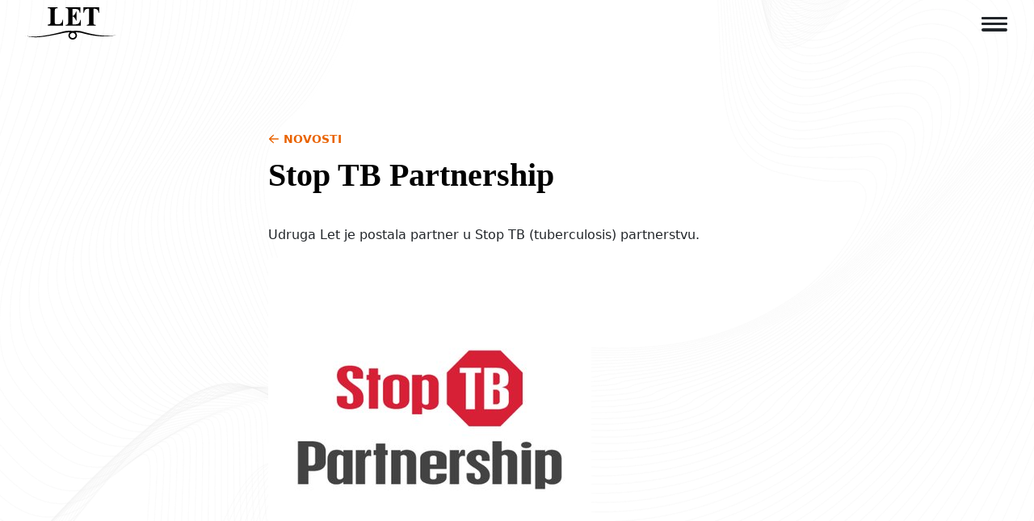

--- FILE ---
content_type: text/html; charset=UTF-8
request_url: https://udruga-let.hr/stop-tb-partnership/
body_size: 8335
content:
<!doctype html>
<html lang="hr" data-bs-theme="dark">

<head>
	<script>
        // Immediately invoked function to set the theme
        (function() {
            var theme = localStorage.getItem('theme') || 'light';
            if (theme === 'dark') {
                document.documentElement.setAttribute('data-bs-theme', 'dark');
            }
        })();
    </script>
	<!-- Start cookieyes banner --> <script id="cookieyes" type="text/javascript" src="https://cdn-cookieyes.com/client_data/36cd33b5918b8fa3adeaed8a/script.js"></script> <!-- End cookieyes banner -->
<!-- Google Tag Manager -->
<script>(function(w,d,s,l,i){w[l]=w[l]||[];w[l].push({'gtm.start':
new Date().getTime(),event:'gtm.js'});var f=d.getElementsByTagName(s)[0],
j=d.createElement(s),dl=l!='dataLayer'?'&l='+l:'';j.async=true;j.src=
'https://www.googletagmanager.com/gtm.js?id='+i+dl;f.parentNode.insertBefore(j,f);
})(window,document,'script','dataLayer','GTM-MW6S2J34');</script>
<!-- End Google Tag Manager -->
<!-- Google tag (gtag.js) -->
<script async src="https://www.googletagmanager.com/gtag/js?id=G-RXLDRRWY19"></script>
<script>
  window.dataLayer = window.dataLayer || [];
  function gtag(){dataLayer.push(arguments);}
  gtag('js', new Date());

  gtag('config', 'G-RXLDRRWY19');
</script>	<meta charset="UTF-8">
	<meta name="viewport" content="width=device-width, initial-scale=1">
	<link rel="profile" href="https://gmpg.org/xfn/11">
	<meta name='robots' content='index, follow, max-image-preview:large, max-snippet:-1, max-video-preview:-1' />

	<!-- This site is optimized with the Yoast SEO plugin v26.7 - https://yoast.com/wordpress/plugins/seo/ -->
	<title>Stop TB Partnership - Udruga Let</title>
	<link rel="canonical" href="https://udruga-let.hr/stop-tb-partnership/" />
	<meta property="og:locale" content="hr_HR" />
	<meta property="og:type" content="article" />
	<meta property="og:title" content="Stop TB Partnership - Udruga Let" />
	<meta property="og:description" content="Udruga Let je postala partner u Stop TB (tuberculosis) partnerstvu. Partnerstvo za zaustavljanje tuberkuloze djeluje od 2001., a misija je služiti svakoj osobi koja je ranjiva na tuberkulozu te osigurati da visokokvalitetna dijagnostika, liječenje i skrb budu dostupni svima kojima je to potrebno. Ukupno je preko 1700 partnera, koji se kolektivnim snagama bore protiv tuberkuloze [&hellip;]" />
	<meta property="og:url" content="https://udruga-let.hr/stop-tb-partnership/" />
	<meta property="og:site_name" content="Udruga Let" />
	<meta property="article:published_time" content="2019-07-02T07:03:12+00:00" />
	<meta property="og:image" content="http://www.udruga-let.hr/wp-content/uploads/2019/07/jtVdXEyr_400x400.jpg" />
	<meta name="author" content="letme" />
	<meta name="twitter:card" content="summary_large_image" />
	<meta name="twitter:label1" content="Napisao/la" />
	<meta name="twitter:data1" content="letme" />
	<meta name="twitter:label2" content="Procijenjeno vrijeme čitanja" />
	<meta name="twitter:data2" content="1 minuta" />
	<script type="application/ld+json" class="yoast-schema-graph">{"@context":"https://schema.org","@graph":[{"@type":"Article","@id":"https://udruga-let.hr/stop-tb-partnership/#article","isPartOf":{"@id":"https://udruga-let.hr/stop-tb-partnership/"},"author":{"name":"letme","@id":"https://udruga-let.hr/#/schema/person/9e71cd2a0d4ee9c74a51e41f885feb4f"},"headline":"Stop TB Partnership","datePublished":"2019-07-02T07:03:12+00:00","mainEntityOfPage":{"@id":"https://udruga-let.hr/stop-tb-partnership/"},"wordCount":103,"commentCount":0,"image":{"@id":"https://udruga-let.hr/stop-tb-partnership/#primaryimage"},"thumbnailUrl":"http://www.udruga-let.hr/wp-content/uploads/2019/07/jtVdXEyr_400x400.jpg","articleSection":["Novosti"],"inLanguage":"hr","potentialAction":[{"@type":"CommentAction","name":"Comment","target":["https://udruga-let.hr/stop-tb-partnership/#respond"]}]},{"@type":"WebPage","@id":"https://udruga-let.hr/stop-tb-partnership/","url":"https://udruga-let.hr/stop-tb-partnership/","name":"Stop TB Partnership - Udruga Let","isPartOf":{"@id":"https://udruga-let.hr/#website"},"primaryImageOfPage":{"@id":"https://udruga-let.hr/stop-tb-partnership/#primaryimage"},"image":{"@id":"https://udruga-let.hr/stop-tb-partnership/#primaryimage"},"thumbnailUrl":"http://www.udruga-let.hr/wp-content/uploads/2019/07/jtVdXEyr_400x400.jpg","datePublished":"2019-07-02T07:03:12+00:00","author":{"@id":"https://udruga-let.hr/#/schema/person/9e71cd2a0d4ee9c74a51e41f885feb4f"},"breadcrumb":{"@id":"https://udruga-let.hr/stop-tb-partnership/#breadcrumb"},"inLanguage":"hr","potentialAction":[{"@type":"ReadAction","target":["https://udruga-let.hr/stop-tb-partnership/"]}]},{"@type":"ImageObject","inLanguage":"hr","@id":"https://udruga-let.hr/stop-tb-partnership/#primaryimage","url":"http://www.udruga-let.hr/wp-content/uploads/2019/07/jtVdXEyr_400x400.jpg","contentUrl":"http://www.udruga-let.hr/wp-content/uploads/2019/07/jtVdXEyr_400x400.jpg"},{"@type":"BreadcrumbList","@id":"https://udruga-let.hr/stop-tb-partnership/#breadcrumb","itemListElement":[{"@type":"ListItem","position":1,"name":"Home","item":"https://udruga-let.hr/"},{"@type":"ListItem","position":2,"name":"Novosti","item":"https://udruga-let.hr/novosti/"},{"@type":"ListItem","position":3,"name":"Stop TB Partnership"}]},{"@type":"WebSite","@id":"https://udruga-let.hr/#website","url":"https://udruga-let.hr/","name":"Udruga Let","description":"Partner za razvoj zdrave zajednice","potentialAction":[{"@type":"SearchAction","target":{"@type":"EntryPoint","urlTemplate":"https://udruga-let.hr/?s={search_term_string}"},"query-input":{"@type":"PropertyValueSpecification","valueRequired":true,"valueName":"search_term_string"}}],"inLanguage":"hr"},{"@type":"Person","@id":"https://udruga-let.hr/#/schema/person/9e71cd2a0d4ee9c74a51e41f885feb4f","name":"letme","image":{"@type":"ImageObject","inLanguage":"hr","@id":"https://udruga-let.hr/#/schema/person/image/","url":"https://secure.gravatar.com/avatar/9226fdb07172312a5a89c134ffd8c9df5a6bc3a0ff426404bd3cce3f71ff2dc2?s=96&d=mm&r=g","contentUrl":"https://secure.gravatar.com/avatar/9226fdb07172312a5a89c134ffd8c9df5a6bc3a0ff426404bd3cce3f71ff2dc2?s=96&d=mm&r=g","caption":"letme"},"url":"https://udruga-let.hr/author/letme/"}]}</script>
	<!-- / Yoast SEO plugin. -->


<link rel='dns-prefetch' href='//fonts.googleapis.com' />
<link rel="alternate" title="oEmbed (JSON)" type="application/json+oembed" href="https://udruga-let.hr/wp-json/oembed/1.0/embed?url=https%3A%2F%2Fudruga-let.hr%2Fstop-tb-partnership%2F" />
<link rel="alternate" title="oEmbed (XML)" type="text/xml+oembed" href="https://udruga-let.hr/wp-json/oembed/1.0/embed?url=https%3A%2F%2Fudruga-let.hr%2Fstop-tb-partnership%2F&#038;format=xml" />
<style id='wp-img-auto-sizes-contain-inline-css'>
img:is([sizes=auto i],[sizes^="auto," i]){contain-intrinsic-size:3000px 1500px}
/*# sourceURL=wp-img-auto-sizes-contain-inline-css */
</style>
<style id='classic-theme-styles-inline-css'>
/*! This file is auto-generated */
.wp-block-button__link{color:#fff;background-color:#32373c;border-radius:9999px;box-shadow:none;text-decoration:none;padding:calc(.667em + 2px) calc(1.333em + 2px);font-size:1.125em}.wp-block-file__button{background:#32373c;color:#fff;text-decoration:none}
/*# sourceURL=/wp-includes/css/classic-themes.min.css */
</style>
<link rel='stylesheet' id='contact-form-7-css' href='https://udruga-let.hr/wp-content/plugins/contact-form-7/includes/css/styles.css?ver=6.1.4' media='all' />
<link rel='stylesheet' id='let-css-css' href='https://udruga-let.hr/wp-content/themes/let/assets/css/main.css?ver=1.0.0' media='all' />
<link rel='stylesheet' id=' let-google-fonts -css' href='https://fonts.googleapis.com/css2?family=Roboto%3Aital%2Cwght%400%2C200%3B0%2C300%3B0%2C400%3B0%2C500%3B0%2C700%3B1%2C300%3B1%2C400%3B1%2C500%3B1%2C700&#038;display=swap&#038;ver=6.9' media='all' />
<script src="https://udruga-let.hr/wp-includes/js/jquery/jquery.min.js?ver=3.7.1" id="jquery-core-js"></script>
<link rel="https://api.w.org/" href="https://udruga-let.hr/wp-json/" /><link rel="alternate" title="JSON" type="application/json" href="https://udruga-let.hr/wp-json/wp/v2/posts/1656" />
<link href="[data-uri]" rel="icon" type="image/x-icon" /><style id='global-styles-inline-css'>
:root{--wp--preset--aspect-ratio--square: 1;--wp--preset--aspect-ratio--4-3: 4/3;--wp--preset--aspect-ratio--3-4: 3/4;--wp--preset--aspect-ratio--3-2: 3/2;--wp--preset--aspect-ratio--2-3: 2/3;--wp--preset--aspect-ratio--16-9: 16/9;--wp--preset--aspect-ratio--9-16: 9/16;--wp--preset--color--black: #000000;--wp--preset--color--cyan-bluish-gray: #abb8c3;--wp--preset--color--white: #ffffff;--wp--preset--color--pale-pink: #f78da7;--wp--preset--color--vivid-red: #cf2e2e;--wp--preset--color--luminous-vivid-orange: #ff6900;--wp--preset--color--luminous-vivid-amber: #fcb900;--wp--preset--color--light-green-cyan: #7bdcb5;--wp--preset--color--vivid-green-cyan: #00d084;--wp--preset--color--pale-cyan-blue: #8ed1fc;--wp--preset--color--vivid-cyan-blue: #0693e3;--wp--preset--color--vivid-purple: #9b51e0;--wp--preset--gradient--vivid-cyan-blue-to-vivid-purple: linear-gradient(135deg,rgb(6,147,227) 0%,rgb(155,81,224) 100%);--wp--preset--gradient--light-green-cyan-to-vivid-green-cyan: linear-gradient(135deg,rgb(122,220,180) 0%,rgb(0,208,130) 100%);--wp--preset--gradient--luminous-vivid-amber-to-luminous-vivid-orange: linear-gradient(135deg,rgb(252,185,0) 0%,rgb(255,105,0) 100%);--wp--preset--gradient--luminous-vivid-orange-to-vivid-red: linear-gradient(135deg,rgb(255,105,0) 0%,rgb(207,46,46) 100%);--wp--preset--gradient--very-light-gray-to-cyan-bluish-gray: linear-gradient(135deg,rgb(238,238,238) 0%,rgb(169,184,195) 100%);--wp--preset--gradient--cool-to-warm-spectrum: linear-gradient(135deg,rgb(74,234,220) 0%,rgb(151,120,209) 20%,rgb(207,42,186) 40%,rgb(238,44,130) 60%,rgb(251,105,98) 80%,rgb(254,248,76) 100%);--wp--preset--gradient--blush-light-purple: linear-gradient(135deg,rgb(255,206,236) 0%,rgb(152,150,240) 100%);--wp--preset--gradient--blush-bordeaux: linear-gradient(135deg,rgb(254,205,165) 0%,rgb(254,45,45) 50%,rgb(107,0,62) 100%);--wp--preset--gradient--luminous-dusk: linear-gradient(135deg,rgb(255,203,112) 0%,rgb(199,81,192) 50%,rgb(65,88,208) 100%);--wp--preset--gradient--pale-ocean: linear-gradient(135deg,rgb(255,245,203) 0%,rgb(182,227,212) 50%,rgb(51,167,181) 100%);--wp--preset--gradient--electric-grass: linear-gradient(135deg,rgb(202,248,128) 0%,rgb(113,206,126) 100%);--wp--preset--gradient--midnight: linear-gradient(135deg,rgb(2,3,129) 0%,rgb(40,116,252) 100%);--wp--preset--font-size--small: 13px;--wp--preset--font-size--medium: 20px;--wp--preset--font-size--large: 36px;--wp--preset--font-size--x-large: 42px;--wp--preset--spacing--20: 0.44rem;--wp--preset--spacing--30: 0.67rem;--wp--preset--spacing--40: 1rem;--wp--preset--spacing--50: 1.5rem;--wp--preset--spacing--60: 2.25rem;--wp--preset--spacing--70: 3.38rem;--wp--preset--spacing--80: 5.06rem;--wp--preset--shadow--natural: 6px 6px 9px rgba(0, 0, 0, 0.2);--wp--preset--shadow--deep: 12px 12px 50px rgba(0, 0, 0, 0.4);--wp--preset--shadow--sharp: 6px 6px 0px rgba(0, 0, 0, 0.2);--wp--preset--shadow--outlined: 6px 6px 0px -3px rgb(255, 255, 255), 6px 6px rgb(0, 0, 0);--wp--preset--shadow--crisp: 6px 6px 0px rgb(0, 0, 0);}:where(.is-layout-flex){gap: 0.5em;}:where(.is-layout-grid){gap: 0.5em;}body .is-layout-flex{display: flex;}.is-layout-flex{flex-wrap: wrap;align-items: center;}.is-layout-flex > :is(*, div){margin: 0;}body .is-layout-grid{display: grid;}.is-layout-grid > :is(*, div){margin: 0;}:where(.wp-block-columns.is-layout-flex){gap: 2em;}:where(.wp-block-columns.is-layout-grid){gap: 2em;}:where(.wp-block-post-template.is-layout-flex){gap: 1.25em;}:where(.wp-block-post-template.is-layout-grid){gap: 1.25em;}.has-black-color{color: var(--wp--preset--color--black) !important;}.has-cyan-bluish-gray-color{color: var(--wp--preset--color--cyan-bluish-gray) !important;}.has-white-color{color: var(--wp--preset--color--white) !important;}.has-pale-pink-color{color: var(--wp--preset--color--pale-pink) !important;}.has-vivid-red-color{color: var(--wp--preset--color--vivid-red) !important;}.has-luminous-vivid-orange-color{color: var(--wp--preset--color--luminous-vivid-orange) !important;}.has-luminous-vivid-amber-color{color: var(--wp--preset--color--luminous-vivid-amber) !important;}.has-light-green-cyan-color{color: var(--wp--preset--color--light-green-cyan) !important;}.has-vivid-green-cyan-color{color: var(--wp--preset--color--vivid-green-cyan) !important;}.has-pale-cyan-blue-color{color: var(--wp--preset--color--pale-cyan-blue) !important;}.has-vivid-cyan-blue-color{color: var(--wp--preset--color--vivid-cyan-blue) !important;}.has-vivid-purple-color{color: var(--wp--preset--color--vivid-purple) !important;}.has-black-background-color{background-color: var(--wp--preset--color--black) !important;}.has-cyan-bluish-gray-background-color{background-color: var(--wp--preset--color--cyan-bluish-gray) !important;}.has-white-background-color{background-color: var(--wp--preset--color--white) !important;}.has-pale-pink-background-color{background-color: var(--wp--preset--color--pale-pink) !important;}.has-vivid-red-background-color{background-color: var(--wp--preset--color--vivid-red) !important;}.has-luminous-vivid-orange-background-color{background-color: var(--wp--preset--color--luminous-vivid-orange) !important;}.has-luminous-vivid-amber-background-color{background-color: var(--wp--preset--color--luminous-vivid-amber) !important;}.has-light-green-cyan-background-color{background-color: var(--wp--preset--color--light-green-cyan) !important;}.has-vivid-green-cyan-background-color{background-color: var(--wp--preset--color--vivid-green-cyan) !important;}.has-pale-cyan-blue-background-color{background-color: var(--wp--preset--color--pale-cyan-blue) !important;}.has-vivid-cyan-blue-background-color{background-color: var(--wp--preset--color--vivid-cyan-blue) !important;}.has-vivid-purple-background-color{background-color: var(--wp--preset--color--vivid-purple) !important;}.has-black-border-color{border-color: var(--wp--preset--color--black) !important;}.has-cyan-bluish-gray-border-color{border-color: var(--wp--preset--color--cyan-bluish-gray) !important;}.has-white-border-color{border-color: var(--wp--preset--color--white) !important;}.has-pale-pink-border-color{border-color: var(--wp--preset--color--pale-pink) !important;}.has-vivid-red-border-color{border-color: var(--wp--preset--color--vivid-red) !important;}.has-luminous-vivid-orange-border-color{border-color: var(--wp--preset--color--luminous-vivid-orange) !important;}.has-luminous-vivid-amber-border-color{border-color: var(--wp--preset--color--luminous-vivid-amber) !important;}.has-light-green-cyan-border-color{border-color: var(--wp--preset--color--light-green-cyan) !important;}.has-vivid-green-cyan-border-color{border-color: var(--wp--preset--color--vivid-green-cyan) !important;}.has-pale-cyan-blue-border-color{border-color: var(--wp--preset--color--pale-cyan-blue) !important;}.has-vivid-cyan-blue-border-color{border-color: var(--wp--preset--color--vivid-cyan-blue) !important;}.has-vivid-purple-border-color{border-color: var(--wp--preset--color--vivid-purple) !important;}.has-vivid-cyan-blue-to-vivid-purple-gradient-background{background: var(--wp--preset--gradient--vivid-cyan-blue-to-vivid-purple) !important;}.has-light-green-cyan-to-vivid-green-cyan-gradient-background{background: var(--wp--preset--gradient--light-green-cyan-to-vivid-green-cyan) !important;}.has-luminous-vivid-amber-to-luminous-vivid-orange-gradient-background{background: var(--wp--preset--gradient--luminous-vivid-amber-to-luminous-vivid-orange) !important;}.has-luminous-vivid-orange-to-vivid-red-gradient-background{background: var(--wp--preset--gradient--luminous-vivid-orange-to-vivid-red) !important;}.has-very-light-gray-to-cyan-bluish-gray-gradient-background{background: var(--wp--preset--gradient--very-light-gray-to-cyan-bluish-gray) !important;}.has-cool-to-warm-spectrum-gradient-background{background: var(--wp--preset--gradient--cool-to-warm-spectrum) !important;}.has-blush-light-purple-gradient-background{background: var(--wp--preset--gradient--blush-light-purple) !important;}.has-blush-bordeaux-gradient-background{background: var(--wp--preset--gradient--blush-bordeaux) !important;}.has-luminous-dusk-gradient-background{background: var(--wp--preset--gradient--luminous-dusk) !important;}.has-pale-ocean-gradient-background{background: var(--wp--preset--gradient--pale-ocean) !important;}.has-electric-grass-gradient-background{background: var(--wp--preset--gradient--electric-grass) !important;}.has-midnight-gradient-background{background: var(--wp--preset--gradient--midnight) !important;}.has-small-font-size{font-size: var(--wp--preset--font-size--small) !important;}.has-medium-font-size{font-size: var(--wp--preset--font-size--medium) !important;}.has-large-font-size{font-size: var(--wp--preset--font-size--large) !important;}.has-x-large-font-size{font-size: var(--wp--preset--font-size--x-large) !important;}
/*# sourceURL=global-styles-inline-css */
</style>
</head>

<body class="wp-singular post-template-default single single-post postid-1656 single-format-standard wp-theme-let">
	<!-- Google Tag Manager (noscript) -->
<noscript><iframe src="https://www.googletagmanager.com/ns.html?id=GTM-MW6S2J34"
height="0" width="0" style="display:none;visibility:hidden"></iframe></noscript>
<!-- End Google Tag Manager (noscript) -->
	<header class="header js-sticky-header">
		<div class="container-xxl">
			<div class="row">
				<div class="col-12">
					<div class="header-body">
						<div class="header-branding">
							<a href="https://udruga-let.hr" class="header-title" rel="home">
								<svg class="svg-icon "><use xmlns:xlink="http://www.w3.org/1999/xlink" xlink:href="https://udruga-let.hr/wp-content/themes/let/assets/sprite/icons.svg#icon-logo-let"></use></svg>							</a>
						</div>
						<nav class="header-primary-nav">
							
						</nav>
						<div class="header-mobile-nav-toggle">							
                            <button class="btn nav-icon nav-icon-slider js-toggle-mobile-nav">
                                <span class="nav-icon-box">
                                    <span class="nav-icon-inner"></span>
                                </span>
                            </button>
						</div>
					</div>
					<div class="header-mobile-nav js-mobile-nav-height">
						<div class="header-mobile-nav-inner">
							<div class="header-section-title">
								IZBORNIK
							</div>
							<ul id="menu-primary" class="page-menu"><li id="menu-item-9909" class="menu-item menu-item-type-post_type menu-item-object-page menu-item-home menu-item-9909"><a href="https://udruga-let.hr/">Naslovnica</a></li>
<li id="menu-item-2089" class="menu-item menu-item-type-post_type menu-item-object-page menu-item-2089"><a href="https://udruga-let.hr/o-nama/">O nama</a></li>
<li id="menu-item-2121" class="menu-item menu-item-type-post_type menu-item-object-page current_page_parent menu-item-2121"><a href="https://udruga-let.hr/novosti/">Novosti</a></li>
<li id="menu-item-2090" class="menu-item menu-item-type-post_type menu-item-object-page menu-item-2090"><a href="https://udruga-let.hr/programi/">Programi</a></li>
<li id="menu-item-2091" class="menu-item menu-item-type-post_type menu-item-object-page menu-item-2091"><a href="https://udruga-let.hr/projekti/">Projekti</a></li>
<li id="menu-item-9974" class="menu-item menu-item-type-post_type menu-item-object-page menu-item-9974"><a href="https://udruga-let.hr/registracija/">Registracija</a></li>
<li id="menu-item-9910" class="menu-item menu-item-type-post_type menu-item-object-page menu-item-9910"><a href="https://udruga-let.hr/english/">English</a></li>
</ul>							<div class="header-section-title">
								IZDVOJENO
							</div>
							<ul id="menu-secondary" class="page-menu"><li id="menu-item-2119" class="menu-item menu-item-type-post_type menu-item-object-page menu-item-2119"><a href="https://udruga-let.hr/info/hiv-aids/">HIV/AIDS</a></li>
<li id="menu-item-2118" class="menu-item menu-item-type-post_type menu-item-object-page menu-item-2118"><a href="https://udruga-let.hr/info/samohrani-roditelji/">Samohrani roditelji</a></li>
<li id="menu-item-2120" class="menu-item menu-item-type-post_type menu-item-object-page menu-item-2120"><a href="https://udruga-let.hr/info/ovisnosti/">Ovisnosti</a></li>
<li id="menu-item-9919" class="menu-item menu-item-type-post_type menu-item-object-page menu-item-9919"><a href="https://udruga-let.hr/mapa-socijalnih-usluga/">Mapa socijalnih usluga</a></li>
<li id="menu-item-9920" class="menu-item menu-item-type-post_type menu-item-object-page menu-item-9920"><a href="https://udruga-let.hr/cyberbullying_out/">Cyberbullying_out</a></li>
<li id="menu-item-9975" class="menu-item menu-item-type-post_type menu-item-object-page menu-item-9975"><a href="https://udruga-let.hr/centar-znanja-pomoc-udrugama/">Centar znanja</a></li>
</ul>							<div class="header-theme">
								<div class="header-section-title">
									ODABERI TEMU
								</div>
								<div class="header-theme-select">
									<button class="btn btn-theme-select" id="lightTheme" class="is-active"><svg class="svg-icon "><use xmlns:xlink="http://www.w3.org/1999/xlink" xlink:href="https://udruga-let.hr/wp-content/themes/let/assets/sprite/icons.svg#icon-sun"></use></svg><div>Svjetlo</div></button>
									<button class="btn btn-theme-select" id="darkTheme"><svg class="svg-icon "><use xmlns:xlink="http://www.w3.org/1999/xlink" xlink:href="https://udruga-let.hr/wp-content/themes/let/assets/sprite/icons.svg#icon-moon"></use></svg><div>Tamno</div></button>
									<button class="btn btn-theme-select" id="autoTheme"><svg class="svg-icon "><use xmlns:xlink="http://www.w3.org/1999/xlink" xlink:href="https://udruga-let.hr/wp-content/themes/let/assets/sprite/icons.svg#icon-circle-half"></use></svg><div>Automatski</div></button>
								</div>
							</div>
						</div>
					</div>
				</div>
			</div>
		</div>
	</header>
<section id="" class="hero">
    <div class="container-xxl">
        <div class="row align-items-stretch">
            <div class="col-md-9 col-lg-7 offset-md-2 offset-lg-3">
                <div class="hero-content">

                                            <a href="https://udruga-let.hr/novosti/" class="hero-back link">
                            <svg class="svg-icon "><use xmlns:xlink="http://www.w3.org/1999/xlink" xlink:href="https://udruga-let.hr/wp-content/themes/let/assets/sprite/icons.svg#icon-arrow-left"></use></svg>                            <span>Novosti</span>
                        </a>
                    
                    <h1 class="hero-title">
                        Stop TB Partnership                    </h1>

                                        <!-- <div class="hero-meta">
                        <span class="hero-meta-date">02.07.2019. 07:03</span> 
                        <span class="hero-meta-bull">&bull;</span> 
                        <span class="hero-meta-author">Sonja K.</span> 
                        <span class="hero-meta-bull">&bull;</span> 
                        <a href="#" class="hero-meta-source">Izvorni članak</a> 
                        <span class="hero-meta-bull">&bull;</span>  
                        <span class="hero-meta-read">5 min čitanja</span>
                    </div> -->
                                    </div>
            </div>
        </div>
    </div>
</section>

<section id="" class="article mb-10">
    <div class="container-xxl">
        <div class="row align-items-stretch">
            <div class="col-md-9 col-lg-6 offset-md-2 offset-lg-3">
                <div class="article-content">
                    <div class="text-editor">
                        <p>Udruga Let je postala partner u Stop TB (tuberculosis) partnerstvu.</p>
<p><img fetchpriority="high" decoding="async" class="alignnone size-full wp-image-1657" src="http://www.udruga-let.hr/wp-content/uploads/2019/07/jtVdXEyr_400x400.jpg" alt="" width="400" height="400" /></p>
<p>Partnerstvo za zaustavljanje tuberkuloze djeluje od 2001., a misija je služiti svakoj osobi koja je ranjiva na tuberkulozu te osigurati da visokokvalitetna dijagnostika, liječenje i skrb budu dostupni svima kojima je to potrebno.</p>
<p>Ukupno je preko 1700 partnera, koji se kolektivnim snagama bore protiv tuberkuloze u više od 100 država. Među njima su međunarodne i tehničke organizacije, vladini programi, agencije za istraživanje, zaklade, civilno društvo&#8230;</p>
<p>Više informacija o radu partnerstva možete pronaći na web stranici http://www.stoptb.org/.</p>
<p>&nbsp;</p>
<p>&nbsp;</p>
                    </div>
                </div>
            </div>
        </div>
    </div>
</section>



<section id="" class="section section-cards section-line pt-10 pb-10 js-equal-height">
    <div class="container-xxl">

        <div class="row align-items-stretch">

                    <div class="col-md-6 col-xl-4 mb-2 px-4 py-2">
                <div class="simple-card simple-card-transparent" data-eq>
                    <div class="simple-card-inner">
                                                <div class="simple-card-body">

                            
                            <div class="simple-card-date">
                                13.01.2026. 11:14                            </div>
                            
                            <h3 class="simple-card-title">
                                Portal o ovisnostima                            </h3>
                            <div class="simple-card-content">
                                Hrvatski zavod za javno zdravstvo pokrenuo je web stranicu Portal o ovisnostima koji na jednom mjestu objedinjuje sve ključne informacije vezane uz javnozdravstvene aspekte povezane s ovisnostima ...                            </div>
                            <a href="https://udruga-let.hr/portal-o-ovisnostima-2/" class="link link-more icon-link icon-link-hover">
                                <svg class="svg-icon bi"><use xmlns:xlink="http://www.w3.org/1999/xlink" xlink:href="https://udruga-let.hr/wp-content/themes/let/assets/sprite/icons.svg#icon-plus-large"></use></svg>                                <span>pročitaj više</span>
                            </a>
                        </div>
                    </div>
                    <a href="https://udruga-let.hr/portal-o-ovisnostima-2/" class="simple-card-overlay-link"></a>
                </div>
            </div>

                        <div class="col-md-6 col-xl-4 mb-2 px-4 py-2">
                <div class="simple-card simple-card-transparent" data-eq>
                    <div class="simple-card-inner">
                                                <div class="simple-card-body">

                            
                            <div class="simple-card-date">
                                06.01.2026. 09:51                            </div>
                            
                            <h3 class="simple-card-title">
                                POZIV NA GRUPU PODRŠKE ZA SAMOHRANE RODITELJE                            </h3>
                            <div class="simple-card-content">
                                POZIV NA GRUPU PODRŠKE ZA SAMOHRANE RODITELJE Udruga LET poziva sve samohrane roditelje na sudjelovanje u grupi podrške, koja započinje:  15.01.2026. (četvrtak)  u 18:00 sati  Ratarska ...                            </div>
                            <a href="https://udruga-let.hr/poziv-na-grupu-podrske-za-samohrane-roditelje/" class="link link-more icon-link icon-link-hover">
                                <svg class="svg-icon bi"><use xmlns:xlink="http://www.w3.org/1999/xlink" xlink:href="https://udruga-let.hr/wp-content/themes/let/assets/sprite/icons.svg#icon-plus-large"></use></svg>                                <span>pročitaj više</span>
                            </a>
                        </div>
                    </div>
                    <a href="https://udruga-let.hr/poziv-na-grupu-podrske-za-samohrane-roditelje/" class="simple-card-overlay-link"></a>
                </div>
            </div>

                        <div class="col-md-6 col-xl-4 mb-2 px-4 py-2">
                <div class="simple-card simple-card-transparent" data-eq>
                    <div class="simple-card-inner">
                                                <div class="simple-card-body">

                            
                            <div class="simple-card-date">
                                05.01.2026. 13:11                            </div>
                            
                            <h3 class="simple-card-title">
                                Ovo vraća vjeru u ljude: za jednoroditeljske obitelji prikupljeno 34 tisuće eura, a klinci su dobili i super poklone                            </h3>
                            <div class="simple-card-content">
                                Ovo vraća vjeru u ljude: za jednoroditeljske obitelji prikupljeno 34 tisuće eura, a klinci su dobili i super poklone Čak 50 posto jednoroditeljskih obitelji često ...                            </div>
                            <a href="https://udruga-let.hr/ovo-vraca-vjeru-u-ljude-za-jednoroditeljske-obitelji-prikupljeno-34-tisuce-eura-a-klinci-su-dobili-i-super-poklone/" class="link link-more icon-link icon-link-hover">
                                <svg class="svg-icon bi"><use xmlns:xlink="http://www.w3.org/1999/xlink" xlink:href="https://udruga-let.hr/wp-content/themes/let/assets/sprite/icons.svg#icon-plus-large"></use></svg>                                <span>pročitaj više</span>
                            </a>
                        </div>
                    </div>
                    <a href="https://udruga-let.hr/ovo-vraca-vjeru-u-ljude-za-jednoroditeljske-obitelji-prikupljeno-34-tisuce-eura-a-klinci-su-dobili-i-super-poklone/" class="simple-card-overlay-link"></a>
                </div>
            </div>

            
        </div>
    </div>
</section>


	<footer class="footer pt-5 pb-5">
		<div class="container-xxl">
			<div class="footer-top">
				<div class="row justify-items-center">
					<div class="col-xl-4 mb-4 mb-xl-0 text-center text-xl-start">
						<img src="https://udruga-let.hr/wp-content/themes/let/assets/images/layout/logo-footer.svg" alt="">
					</div>
					<div class="col-md-6 col-xl-4">
						<div class="footer-block text-center text-xl-start">
							<strong class="text-primary">ADRESA</strong>
							<div>
								Ratarska 7, Zagreb<br />
Hrvatska							</div>
						</div>
						<div class="footer-block text-center text-xl-start">
							<strong class="text-primary">KONTAKT</strong>
							<div>
								let@udruga-let.hr<br />
+385 (0)1 5803726							</div>
						</div>
						<div class="footer-block text-center text-xl-start">
							<strong class="text-primary">ZAPRATI NAS</strong>
							<ul class="social social--footer social--invert mt-1">
																							<li class="social-item --facebook">
									<a href="https://www.facebook.com/udruga.let" class="social-link" target="_new" rel="nofollow">
										<div class="social-icon">
											<svg class="svg-icon "><use xmlns:xlink="http://www.w3.org/1999/xlink" xlink:href="https://udruga-let.hr/wp-content/themes/let/assets/sprite/icons.svg#icon-facebook"></use></svg>										</div>
									</a>
								</li>
								
																							<li class="social-item --linkedin">
									<a href="https://www.linkedin.com/company/udruga-let" class="social-link" target="_new" rel="nofollow">
										<div class="social-icon">
											<svg class="svg-icon "><use xmlns:xlink="http://www.w3.org/1999/xlink" xlink:href="https://udruga-let.hr/wp-content/themes/let/assets/sprite/icons.svg#icon-linkedin"></use></svg>										</div>
									</a>
								</li>
								
																							<li class="social-item --x-twitter">
									<a href="https://x.com/@LetUdruga" class="social-link" target="_new" rel="nofollow">
										<div class="social-icon">
											<svg class="svg-icon "><use xmlns:xlink="http://www.w3.org/1999/xlink" xlink:href="https://udruga-let.hr/wp-content/themes/let/assets/sprite/icons.svg#icon-x-twitter"></use></svg>										</div>
									</a>
								</li>
								
																							<li class="social-item --instagram">
									<a href="https://www.instagram.com/udruga_let" class="social-link" target="_new" rel="nofollow">
										<div class="social-icon">
											<svg class="svg-icon "><use xmlns:xlink="http://www.w3.org/1999/xlink" xlink:href="https://udruga-let.hr/wp-content/themes/let/assets/sprite/icons.svg#icon-instagram"></use></svg>										</div>
									</a>
								</li>
								
																							<li class="social-item --youtube">
									<a href="https://www.youtube.com/channel/UCEJNvfE8K_IDy6qgKlj77yQ" class="social-link" target="_new" rel="nofollow">
										<div class="social-icon">
											<svg class="svg-icon "><use xmlns:xlink="http://www.w3.org/1999/xlink" xlink:href="https://udruga-let.hr/wp-content/themes/let/assets/sprite/icons.svg#icon-youtube"></use></svg>										</div>
									</a>
								</li>
								
																							<li class="social-item --tiktok">
									<a href="https://www.tiktok.com/@udrugalet" class="social-link" target="_new" rel="nofollow">
										<div class="social-icon">
											<svg class="svg-icon "><use xmlns:xlink="http://www.w3.org/1999/xlink" xlink:href="https://udruga-let.hr/wp-content/themes/let/assets/sprite/icons.svg#icon-tiktok"></use></svg>										</div>
									</a>
								</li>
								
															
															
															
															
															
															
															
															
															
														</ul>
						</div>
						
					</div>
					<div class="col-md-6 col-xl-4">
						<div class="footer-block text-center text-xl-start">
							<strong class="text-primary">RADNO VRIJEME</strong>
							<div>
								Ured i savjetovanje<br />
PON-PET 8:30-16:30							</div>
						</div>
						<div class="footer-block text-center text-xl-start">
							<strong class="text-primary">TIMOVI ZA VANJSKI RAD</strong>
							<div>
								Jutarnja smjena<br />
PON-PET 10:00-18:00<br />
Popodnevna smjena<br />
PON, SRI i ČET: 13:30-21:30<br />
UTO i PET: 14:30-22:30							</div>
						</div>
					</div>
				</div>
			</div>
			<div class="footer-bottom mt-5 pt-5">
				<div class="row">
					<div class="col-12">
						<div class="footer-block">
							<div class="footer-nav">
																<a href="https://udruga-let.hr/o-nama/kontakt/">Kontakt</a>
																<a href="https://udruga-let.hr/o-nama/politika-privatnosti/">Politika privatnosti</a>
															</div>
							<div class="footer-copy"> 
								Autorska prava ©2026 Udruga Let.							</div>
						</div>
					</div>
				</div>
			</div>
		</div>
	</footer>

	<script type="speculationrules">
{"prefetch":[{"source":"document","where":{"and":[{"href_matches":"/*"},{"not":{"href_matches":["/wp-*.php","/wp-admin/*","/wp-content/uploads/*","/wp-content/*","/wp-content/plugins/*","/wp-content/themes/let/*","/*\\?(.+)"]}},{"not":{"selector_matches":"a[rel~=\"nofollow\"]"}},{"not":{"selector_matches":".no-prefetch, .no-prefetch a"}}]},"eagerness":"conservative"}]}
</script>
<script src="https://udruga-let.hr/wp-includes/js/dist/hooks.min.js?ver=dd5603f07f9220ed27f1" id="wp-hooks-js"></script>
<script src="https://udruga-let.hr/wp-includes/js/dist/i18n.min.js?ver=c26c3dc7bed366793375" id="wp-i18n-js"></script>
<script id="wp-i18n-js-after">
wp.i18n.setLocaleData( { 'text direction\u0004ltr': [ 'ltr' ] } );
//# sourceURL=wp-i18n-js-after
</script>
<script src="https://udruga-let.hr/wp-content/plugins/contact-form-7/includes/swv/js/index.js?ver=6.1.4" id="swv-js"></script>
<script id="contact-form-7-js-translations">
( function( domain, translations ) {
	var localeData = translations.locale_data[ domain ] || translations.locale_data.messages;
	localeData[""].domain = domain;
	wp.i18n.setLocaleData( localeData, domain );
} )( "contact-form-7", {"translation-revision-date":"2025-11-30 11:46:17+0000","generator":"GlotPress\/4.0.3","domain":"messages","locale_data":{"messages":{"":{"domain":"messages","plural-forms":"nplurals=3; plural=(n % 10 == 1 && n % 100 != 11) ? 0 : ((n % 10 >= 2 && n % 10 <= 4 && (n % 100 < 12 || n % 100 > 14)) ? 1 : 2);","lang":"hr"},"This contact form is placed in the wrong place.":["Ovaj obrazac za kontaktiranje postavljen je na krivo mjesto."],"Error:":["Gre\u0161ka:"]}},"comment":{"reference":"includes\/js\/index.js"}} );
//# sourceURL=contact-form-7-js-translations
</script>
<script id="contact-form-7-js-before">
var wpcf7 = {
    "api": {
        "root": "https:\/\/udruga-let.hr\/wp-json\/",
        "namespace": "contact-form-7\/v1"
    }
};
//# sourceURL=contact-form-7-js-before
</script>
<script src="https://udruga-let.hr/wp-content/plugins/contact-form-7/includes/js/index.js?ver=6.1.4" id="contact-form-7-js"></script>
<script src="https://udruga-let.hr/wp-content/themes/let/assets/js/main.js?ver=1.0.0" id="let-js-js"></script>
</body>

</html>

--- FILE ---
content_type: image/svg+xml
request_url: https://udruga-let.hr/wp-content/themes/let/assets/sprite/icons.svg
body_size: 13267
content:
<?xml version="1.0" encoding="utf-8"?><svg xmlns="http://www.w3.org/2000/svg" xmlns:xlink="http://www.w3.org/1999/xlink"><symbol viewBox="0 0 512 512" id="icon-address-book" xmlns="http://www.w3.org/2000/svg"><!--!Font Awesome Free 6.5.1 by @fontawesome - https://fontawesome.com License - https://fontawesome.com/license/free Copyright 2024 Fonticons, Inc.--><path fill="currentColor" d="M96 0C60.7 0 32 28.7 32 64v384c0 35.3 28.7 64 64 64h288c35.3 0 64-28.7 64-64V64c0-35.3-28.7-64-64-64H96zm112 288h64c44.2 0 80 35.8 80 80 0 8.8-7.2 16-16 16H144c-8.8 0-16-7.2-16-16 0-44.2 35.8-80 80-80zm-32-96a64 64 0 11128 0 64 64 0 11-128 0zM512 80c0-8.8-7.2-16-16-16s-16 7.2-16 16v64c0 8.8 7.2 16 16 16s16-7.2 16-16V80zm-16 112c-8.8 0-16 7.2-16 16v64c0 8.8 7.2 16 16 16s16-7.2 16-16v-64c0-8.8-7.2-16-16-16zm16 144c0-8.8-7.2-16-16-16s-16 7.2-16 16v64c0 8.8 7.2 16 16 16s16-7.2 16-16v-64z"/></symbol><symbol viewBox="0 0 448 512" id="icon-arrow-left" xmlns="http://www.w3.org/2000/svg"><!--!Font Awesome Pro 6.5.1 by @fontawesome - https://fontawesome.com License - https://fontawesome.com/license (Commercial License) Copyright 2024 Fonticons, Inc.--><path d="M7.4 273.4C2.7 268.8 0 262.6 0 256s2.7-12.8 7.4-17.4l176-168c9.6-9.2 24.8-8.8 33.9.8s8.8 24.8-.8 33.9L83.9 232H424c13.3 0 24 10.7 24 24s-10.7 24-24 24H83.9l132.7 126.6c9.6 9.2 9.9 24.3.8 33.9s-24.3 9.9-33.9.8l-176-168z"/></symbol><symbol viewBox="0 0 448 512" id="icon-arrow-right" xmlns="http://www.w3.org/2000/svg"><!--!Font Awesome Pro 6.5.1 by @fontawesome - https://fontawesome.com License - https://fontawesome.com/license (Commercial License) Copyright 2024 Fonticons, Inc.--><path d="M440.6 273.4c4.7-4.5 7.4-10.8 7.4-17.4s-2.7-12.8-7.4-17.4l-176-168c-9.6-9.2-24.8-8.8-33.9.8s-8.8 24.8.8 33.9L364.1 232H24c-13.3 0-24 10.7-24 24s10.7 24 24 24h340.1L231.4 406.6c-9.6 9.2-9.9 24.3-.8 33.9s24.3 9.9 33.9.8l176-168z"/></symbol><symbol viewBox="0 0 512 512" id="icon-at" xmlns="http://www.w3.org/2000/svg"><!--!Font Awesome Free 6.5.1 by @fontawesome - https://fontawesome.com License - https://fontawesome.com/license/free Copyright 2024 Fonticons, Inc.--><path fill="currentColor" d="M256 64C150 64 64 150 64 256s86 192 192 192c17.7 0 32 14.3 32 32s-14.3 32-32 32C114.6 512 0 397.4 0 256S114.6 0 256 0s256 114.6 256 256v32c0 53-43 96-96 96-29.3 0-55.6-13.2-73.2-33.9-22.8 21-53.3 33.9-86.8 33.9-70.7 0-128-57.3-128-128s57.3-128 128-128c27.9 0 53.7 8.9 74.7 24.1 5.7-5 13.1-8.1 21.3-8.1 17.7 0 32 14.3 32 32v112c0 17.7 14.3 32 32 32s32-14.3 32-32v-32c0-106-86-192-192-192zm64 192a64 64 0 10-128 0 64 64 0 10128 0z"/></symbol><symbol viewBox="0 0 512 512" id="icon-books" xmlns="http://www.w3.org/2000/svg"><!--!Font Awesome Pro 6.5.1 by @fontawesome - https://fontawesome.com License - https://fontawesome.com/license (Commercial License) Copyright 2024 Fonticons, Inc.--><path fill="currentColor" d="M0 32C0 14.3 14.3 0 32 0h64c17.7 0 32 14.3 32 32v64H0V32zm0 96h128v256H0V128zm0 288h128v64c0 17.7-14.3 32-32 32H32c-17.7 0-32-14.3-32-32v-64zM160 32c0-17.7 14.3-32 32-32h64c17.7 0 32 14.3 32 32v64H160V32zm0 96h128v256H160V128zm0 288h128v64c0 17.7-14.3 32-32 32h-64c-17.7 0-32-14.3-32-32v-64zm203.6-19.9L320 232.6v-89.8l100.4-26.9 66 247.4-122.8 32.8zM412.2 85L320 109.6V11l36.9-9.9c16.9-4.6 34.4 5.5 38.9 22.6L412.2 85zm-40.4 342l122.8-32.9 16.3 61.1c4.5 17-5.5 34.5-22.5 39.1L427 510.8c-16.9 4.6-34.4-5.5-38.9-22.6L371.8 427z"/></symbol><symbol viewBox="0 0 640 512" id="icon-chart-network" xmlns="http://www.w3.org/2000/svg"><!--!Font Awesome Pro 6.5.1 by @fontawesome - https://fontawesome.com License - https://fontawesome.com/license (Commercial License) Copyright 2024 Fonticons, Inc.--><path d="M288 64c0 16.9-6.5 32.2-17.2 43.6l26.9 57.5c12.2-3.4 25-5.2 38.3-5.2 39 0 74.4 15.5 100.3 40.7l77.6-56.9c-1.3-5-1.9-10.3-1.9-15.7 0-35.3 28.7-64 64-64s64 28.7 64 64-28.7 64-64 64c-12.3 0-23.9-3.5-33.7-9.6l-77.6 56.9c9.8 19.4 15.3 41.4 15.3 64.6 0 18.5-3.5 36.2-9.9 52.5l67.3 40.4c10.7-8.1 24.1-12.9 38.5-12.9 35.3 0 64 28.7 64 64s-28.7 64-64 64-64-28.7-64-64c0-3.4.3-6.7.8-9.9l-67.4-40.4C419 428.5 379.8 448 336 448c-71.4 0-130.6-51.9-142-120h-70.7c-9.5 23.5-32.5 40-59.3 40-35.3 0-64-28.7-64-64s28.7-64 64-64c26.9 0 49.9 16.5 59.3 40H194c6.6-39.1 28.9-72.9 60.2-94.5l-26.9-57.6c-1.1.1-2.2.1-3.3.1-35.3 0-64-28.7-64-64s28.7-64 64-64 64 28.7 64 64zm48 336a96 96 0 100-192 96 96 0 100 192z"/></symbol><symbol viewBox="0 0 512 512" id="icon-circle-half" xmlns="http://www.w3.org/2000/svg"><!--!Font Awesome Pro 6.5.1 by @fontawesome - https://fontawesome.com License - https://fontawesome.com/license (Commercial License) Copyright 2024 Fonticons, Inc.--><path d="M464 256c0-114.9-93.1-208-208-208v416c114.9 0 208-93.1 208-208zM0 256a256 256 0 11512 0 256 256 0 11-512 0z"/></symbol><symbol viewBox="0 0 640 512" id="icon-comments-question-check" xmlns="http://www.w3.org/2000/svg"><!--!Font Awesome Pro 6.5.1 by @fontawesome - https://fontawesome.com License - https://fontawesome.com/license (Commercial License) Copyright 2024 Fonticons, Inc.--><path d="M88.2 309.1c9.8-18.3 6.8-40.8-7.5-55.8C59.4 230.9 48 204 48 176c0-63.5 63.8-128 160-128s160 64.5 160 128-63.8 128-160 128c-13.1 0-25.8-1.3-37.8-3.6-10.4-2-21.2-.6-30.7 4.2-4.1 2.1-8.3 4.1-12.6 6-16 7.2-32.9 13.5-49.9 18 2.8-4.6 5.4-9.1 7.9-13.6 1.1-1.9 2.2-3.9 3.2-5.9zM208 352c114.9 0 208-78.8 208-176S322.9 0 208 0 0 78.8 0 176c0 41.8 17.2 80.1 45.9 110.3-.9 1.7-1.9 3.5-2.8 5.1-10.3 18.4-22.3 36.5-36.6 52.1-6.6 7-8.3 17.2-4.6 25.9C5.8 378.3 14.4 384 24 384c43 0 86.5-13.3 122.7-29.7 4.8-2.2 9.6-4.5 14.2-6.8 15.1 3 30.9 4.5 47.1 4.5zm224 128c16.2 0 31.9-1.6 47.1-4.5 4.6 2.3 9.4 4.6 14.2 6.8C529.5 498.7 573 512 616 512c9.6 0 18.2-5.7 22-14.5 3.8-8.8 2-19-4.6-25.9-14.2-15.6-26.2-33.7-36.6-52.1-.9-1.7-1.9-3.4-2.8-5.1 28.8-30.3 46-68.6 46-110.4 0-94.4-87.9-171.5-198.2-175.8 4.1 15.2 6.2 31.2 6.2 47.8v.6c87.2 6.7 144 67.5 144 127.4 0 28-11.4 54.9-32.7 77.2-14.3 15-17.3 37.6-7.5 55.8 1.1 2 2.2 4 3.2 5.9 2.5 4.5 5.2 9 7.9 13.6-17-4.5-33.9-10.7-49.9-18-4.3-1.9-8.5-3.9-12.6-6-9.5-4.8-20.3-6.2-30.7-4.2-12.1 2.4-24.8 3.6-37.8 3.6-61.7 0-110-26.5-136.8-62.3-16 5.4-32.8 9.4-50 11.8C279 439.8 350 480 432 480zM184.3 86.3c-16.4 0-31 10.3-36.4 25.7l-.3.9c-3 8.3 1.4 17.5 9.7 20.4s17.5-1.4 20.4-9.7l.3-.9c.9-2.7 3.5-4.4 6.3-4.4h41.3c6.5 0 11.7 5.3 11.7 11.7 0 4.2-2.2 8.1-5.9 10.2l-31.4 18c-5 2.9-8 8.1-8 13.9v9.5c0 8.8 7.2 16 16 16s16-7.2 16-16v-.3l23.4-13.3c13.6-7.8 22-22.3 22-37.9 0-24.2-19.6-43.7-43.7-43.7h-41.4zM208 266.7a22.7 22.7 0 100-45.3 22.7 22.7 0 100 45.3zm331.3 22c6.2-6.2 6.2-16.4 0-22.6s-16.4-6.2-22.6 0l-74 74-31.4-31.4c-6.2-6.2-16.4-6.2-22.6 0s-6.2 16.4 0 22.6l42.7 42.7c6.2 6.2 16.4 6.2 22.6 0l85.3-85.3z"/></symbol><symbol viewBox="0 0 640 512" id="icon-donate" xmlns="http://www.w3.org/2000/svg"><!--!Font Awesome Pro 6.5.1 by @fontawesome - https://fontawesome.com License - https://fontawesome.com/license (Commercial License) Copyright 2024 Fonticons, Inc.--><path fill="currentColor" d="M344 24v10.5c6.4 1.2 12.6 2.7 18.2 4.2 12.8 3.4 20.4 16.6 17 29.4s-16.6 20.4-29.4 17c-10.9-2.9-21.1-4.9-30.2-5-7.3-.1-14.7 1.7-19.4 4.4-2.1 1.3-3.1 2.4-3.5 3-.3.5-.7 1.2-.7 2.8v.6c.2.2.9 1.2 3.3 2.6 5.8 3.5 14.4 6.2 27.4 10.1l.9.3c11.1 3.3 25.9 7.8 37.9 15.3 13.7 8.6 26.1 22.9 26.4 44.9.3 22.5-11.4 38.9-26.7 48.5-6.7 4.1-13.9 7-21.3 8.8V232c0 13.3-10.7 24-24 24s-24-10.7-24-24v-11.4c-9.5-2.3-18.2-5.3-25.6-7.8-2.1-.7-4.1-1.4-5.9-2-12.6-4.2-19.4-17.8-15.2-30.4s17.8-19.4 30.4-15.2c2.6.9 5 1.7 7.3 2.5 13.6 4.6 23.4 7.9 33.9 8.3 8 .3 15.1-1.6 19.2-4.1 1.9-1.2 2.8-2.2 3.2-2.9.4-.6.9-1.8.8-4.1v-.2c0-1 0-2.1-4-4.6-5.7-3.6-14.3-6.4-27.1-10.3l-1.9-.6c-10.8-3.2-25-7.5-36.4-14.4-13.5-8.1-26.5-22-26.6-44.1-.1-22.9 12.9-38.6 27.7-47.4 6.4-3.8 13.3-6.4 20.2-8.2V24c0-13.3 10.7-24 24-24s24 10.7 24 24zM40 64c22.1 0 40 17.9 40 40v160.2c0 17 6.7 33.3 18.7 45.3l51.1 51.1c8.3 8.3 21.3 9.6 31 3.1 12.9-8.6 14.7-26.9 3.7-37.8l-15.2-15.2-32-32c-12.5-12.5-12.5-32.8 0-45.3s32.8-12.5 45.3 0l32 32 15.2 15.2 25.3 25.3c21 21 32.8 49.5 32.8 79.2V464c0 26.5-21.5 48-48 48h-66.6c-17 0-33.3-6.7-45.3-18.7l-99.9-99.9C10.1 375.4 0 351 0 325.5V104c0-22.1 17.9-40 40-40zm560 0c22.1 0 40 17.9 40 40v221.5c0 25.5-10.1 49.9-28.1 67.9L512 493.3c-12 12-28.3 18.7-45.3 18.7H400c-26.5 0-48-21.5-48-48v-78.9c0-29.7 11.8-58.2 32.8-79.2l25.3-25.3 15.2-15.2 32-32c12.5-12.5 32.8-12.5 45.3 0s12.5 32.8 0 45.3l-32 32-15.2 15.2c-11 11-9.2 29.2 3.7 37.8 9.7 6.5 22.7 5.2 31-3.1l51.1-51.1c12-12 18.7-28.3 18.7-45.3V104c0-22.1 17.9-40 40-40z"/></symbol><symbol viewBox="0 0 320 512" id="icon-facebook" xmlns="http://www.w3.org/2000/svg"><!--!Font Awesome Free 6.5.1 by @fontawesome - https://fontawesome.com License - https://fontawesome.com/license/free Copyright 2024 Fonticons, Inc.--><path fill="currentColor" d="M80 299.3V512h116V299.3h86.5l18-97.8H196v-34.6c0-51.7 20.3-71.5 72.7-71.5 16.3 0 29.4.4 37 1.2V7.9C291.4 4 256.4 0 236.2 0 129.3 0 80 50.5 80 159.4v42.1H14v97.8h66z"/></symbol><symbol viewBox="0 0 384 512" id="icon-file-excel" xmlns="http://www.w3.org/2000/svg"><!--!Font Awesome Pro 6.5.1 by @fontawesome - https://fontawesome.com License - https://fontawesome.com/license (Commercial License) Copyright 2024 Fonticons, Inc.--><path d="M48 464V48h176v112h112v304H48zM256 0H0v512h384V128L256 0zM97.9 224l65.1 96-65.1 96h58l36.1-53.3 36.1 53.3h58L221 320l65.1-96h-58L192 277.3 155.9 224h-58z" fill="currentColor"/></symbol><symbol viewBox="0 0 512 512" id="icon-file-image" xmlns="http://www.w3.org/2000/svg"><!--!Font Awesome Pro 6.5.1 by @fontawesome - https://fontawesome.com License - https://fontawesome.com/license (Commercial License) Copyright 2024 Fonticons, Inc.--><path d="M464 80v347.2l-12.6-17.3-128-176-19.6-26.9-19.3 27-90.2 126.3L161 327l-17.9-17.9-16.9 18.8-72 80-6.2 6.9V80h416zM48 32H0v448h512V32H48zm144 144a48 48 0 10-96 0 48 48 0 1096 0z" fill="currentColor"/></symbol><symbol viewBox="0 0 384 512" id="icon-file-other" xmlns="http://www.w3.org/2000/svg"><!--!Font Awesome Free 6.5.1 by @fontawesome - https://fontawesome.com License - https://fontawesome.com/license/free Copyright 2024 Fonticons, Inc.--><path d="M64 464c-8.8 0-16-7.2-16-16V64c0-8.8 7.2-16 16-16h160v80c0 17.7 14.3 32 32 32h80v288c0 8.8-7.2 16-16 16H64zM64 0C28.7 0 0 28.7 0 64v384c0 35.3 28.7 64 64 64h256c35.3 0 64-28.7 64-64V154.5c0-17-6.7-33.3-18.7-45.3l-90.6-90.5C262.7 6.7 246.5 0 229.5 0H64zm56 256c-13.3 0-24 10.7-24 24s10.7 24 24 24h144c13.3 0 24-10.7 24-24s-10.7-24-24-24H120zm0 96c-13.3 0-24 10.7-24 24s10.7 24 24 24h144c13.3 0 24-10.7 24-24s-10.7-24-24-24H120z" fill="currentColor"/></symbol><symbol viewBox="0 0 384 512" id="icon-file-page" xmlns="http://www.w3.org/2000/svg"><!--!Font Awesome Pro 6.5.1 by @fontawesome - https://fontawesome.com License - https://fontawesome.com/license (Commercial License) Copyright 2024 Fonticons, Inc.--><path d="M64 464h256c8.8 0 16-7.2 16-16V138.5c0-4.2-1.7-8.3-4.7-11.3l-74.5-74.5c-3-3-7.1-4.7-11.3-4.7H64c-8.8 0-16 7.2-16 16v384c0 8.8 7.2 16 16 16zm256 48H64c-35.3 0-64-28.7-64-64V64C0 28.7 28.7 0 64 0h181.5c17 0 33.3 6.7 45.3 18.7l74.5 74.5c12 12 18.7 28.3 18.7 45.3V448c0 35.3-28.7 64-64 64z" fill="currentColor"/></symbol><symbol viewBox="0 0 512 512" id="icon-file-pdf" xmlns="http://www.w3.org/2000/svg"><!--!Font Awesome Pro 6.5.1 by @fontawesome - https://fontawesome.com License - https://fontawesome.com/license (Commercial License) Copyright 2024 Fonticons, Inc.--><path d="M112 464H48V48h176v112h112v144h48V128L256 0H0v512h112v-48zm64-112h-16v160h32v-48h16c30.9 0 56-25.1 56-56s-25.1-56-56-56h-32zm32 80h-16v-48h16c13.3 0 24 10.7 24 24s-10.7 24-24 24zm96-80h-16v160h48c26.5 0 48-21.5 48-48v-64c0-26.5-21.5-48-48-48h-32zm32 128h-16v-96h16c8.8 0 16 7.2 16 16v64c0 8.8-7.2 16-16 16zm80-128v160h32v-64h48v-32h-48v-32h48v-32h-80z" fill="currentColor"/></symbol><symbol viewBox="0 0 384 512" id="icon-file-word" xmlns="http://www.w3.org/2000/svg"><!--!Font Awesome Pro 6.5.1 by @fontawesome - https://fontawesome.com License - https://fontawesome.com/license (Commercial License) Copyright 2024 Fonticons, Inc.--><path d="M48 464V48h176v112h112v304H48zM256 0H0v512h384V128L256 0zM114.7 224H65.3l47.5 189.8 4.5 18.2H162.4l4.8-17.7 24.8-92 24.8 92 4.8 17.7H266.7l4.5-18.2L318.7 224h-49.4l-26 104-23.3-86.3-4.8-17.7h-46.4l-4.8 17.7-23.3 86.3-26-104z" fill="currentColor"/></symbol><symbol viewBox="0 0 512 512" id="icon-fingerprint" xmlns="http://www.w3.org/2000/svg"><!--!Font Awesome Free 6.5.1 by @fontawesome - https://fontawesome.com License - https://fontawesome.com/license/free Copyright 2024 Fonticons, Inc.--><path fill="currentColor" d="M48 256c0-114.9 93.1-208 208-208 63.1 0 119.6 28.1 157.8 72.5 8.6 10.1 23.8 11.2 33.8 2.6s11.2-23.8 2.6-33.8C403.3 34.6 333.7 0 256 0 114.6 0 0 114.6 0 256v40c0 13.3 10.7 24 24 24s24-10.7 24-24v-40zm458.5-52.9c-2.7-13-15.5-21.3-28.4-18.5s-21.3 15.5-18.5 28.4c2.9 13.9 4.5 28.3 4.5 43.1v40c0 13.3 10.7 24 24 24s24-10.7 24-24V256c0-18.1-1.9-35.8-5.5-52.9zM256 80c-19 0-37.4 3-54.5 8.6-15.2 5-18.7 23.7-8.3 35.9 7.1 8.3 18.8 10.8 29.4 7.9 10.6-2.9 21.8-4.4 33.4-4.4 70.7 0 128 57.3 128 128v24.9c0 25.2-1.5 50.3-4.4 75.3-1.7 14.6 9.4 27.8 24.2 27.8 11.8 0 21.9-8.6 23.3-20.3 3.3-27.4 5-55 5-82.7v-25c0-97.2-78.8-176-176-176zm-105.3 68.7c-9.1-10.6-25.3-11.4-33.9-.4C93.7 178 80 215.4 80 256v24.9c0 24.2-2.6 48.4-7.8 71.9-3.4 15.6 7.9 31.2 23.9 31.2 10.5 0 19.9-7 22.2-17.3 6.4-28.1 9.7-56.8 9.7-85.8V256c0-27.2 8.5-52.4 22.9-73.1 7.2-10.4 8-24.6-.2-34.2zM256 160c-53 0-96 43-96 96v24.9c0 35.9-4.6 71.5-13.8 106.1-3.8 14.3 6.7 29 21.5 29 9.5 0 17.9-6.2 20.4-15.4 10.5-39 15.9-79.2 15.9-119.7V256c0-28.7 23.3-52 52-52s52 23.3 52 52v24.9c0 36.3-3.5 72.4-10.4 107.9-2.7 13.9 7.7 27.2 21.8 27.2 10.2 0 19-7 21-17 7.7-38.8 11.6-78.3 11.6-118.1V256c0-53-43-96-96-96zm24 96c0-13.3-10.7-24-24-24s-24 10.7-24 24v24.9c0 59.9-11 119.3-32.5 175.2l-5.9 15.3c-4.8 12.4 1.4 26.3 13.8 31s26.3-1.4 31-13.8l5.9-15.3A536.19 536.19 0 00280 280.9V256z"/></symbol><symbol viewBox="0 0 640 512" id="icon-hands-holding-heart" xmlns="http://www.w3.org/2000/svg"><!--!Font Awesome Pro 6.5.1 by @fontawesome - https://fontawesome.com License - https://fontawesome.com/license (Commercial License) Copyright 2024 Fonticons, Inc.--><path d="M195.9 136.9l101.6 103.2c6.2 6.3 14.3 9.4 22.5 9.4s16.3-3.1 22.5-9.4l101.6-103.2c29.4-29.8 29.4-78.2 0-108s-77-29.8-106.4 0l-17.7 18-17.7-18c-29.4-29.8-77-29.8-106.4 0s-29.4 78.2 0 108zM144 136c0-39.8-32.2-72-72-72S0 96.2 0 136v216.2c0 31.8 12.6 62.3 35.1 84.9L103 505c9.4 9.4 24.6 9.4 33.9 0s9.4-24.6 0-33.9l-67.8-68A71.983 71.983 0 0148 352.2V136c0-13.3 10.7-24 24-24s24 10.7 24 24v145.9c0 25.6 10.2 50.2 28.3 68.4l15.9 15.9L167 393l16 16c9.4 9.4 24.6 9.4 33.9 0s9.4-24.6 0-33.9l-16-16-26.7-26.7c-4-4-6.2-9.4-6.2-15 0-11.7 9.5-21.3 21.3-21.3 5.6 0 11 2.2 15 6.2l61.4 61.4c19.4 19.3 30.3 45.7 30.3 73.1V488c0 13.3 10.7 24 24 24s24-10.7 24-24v-51.2c0-27.4 10.9-53.8 30.3-73.2l61.4-61.4c4-4 9.4-6.2 15-6.2 11.7 0 21.3 9.5 21.3 21.3 0 5.6-2.2 11-6.2 15L439 359l-16 16c-9.4 9.4-9.4 24.6 0 33.9s24.6 9.4 33.9 0l16-16 26.7-26.7 15.9-15.9c18.1-18.1 28.3-42.7 28.3-68.4V136c0-13.3 10.7-24 24-24s24 10.7 24 24v216.2c0 19.1-7.6 37.4-21.1 50.9L503 471c-9.4 9.4-9.4 24.6 0 33.9s24.6 9.4 33.9 0l67.9-67.9c22.5-22.5 35.1-53 35.1-84.9V136c0-39.8-32.2-72-72-72s-72 32.2-72 72v128.8c-12.1-10.5-28-16.8-45.3-16.8-18.4 0-36 7.3-49 20.3l-61.4 61.4c-7.7 7.7-14.5 16.2-20.4 25.3-5.8-9.1-12.6-17.5-20.4-25.3L238 268.3c-13-13-30.6-20.3-49-20.3-17.3 0-33.1 6.3-45.3 16.8V136z"/></symbol><symbol viewBox="0 0 640 512" id="icon-handshake" xmlns="http://www.w3.org/2000/svg"><!--!Font Awesome Free 6.5.1 by @fontawesome - https://fontawesome.com License - https://fontawesome.com/license/free Copyright 2024 Fonticons, Inc.--><path fill="currentColor" d="M323.4 85.2l-96.8 78.4c-16.1 13-19.2 36.4-7 53.1 12.9 17.8 38 21.3 55.3 7.8l99.3-77.2c7-5.4 17-4.2 22.5 2.8s4.2 17-2.8 22.5L373 188.8l139 128V128h-.7l-3.9-2.5L434.8 79c-15.3-9.8-33.2-15-51.4-15-21.8 0-43 7.5-60 21.2zm22.8 124.4l-51.7 40.2c-31.5 24.6-77.2 18.2-100.8-14.2-22.2-30.5-16.6-73.1 12.7-96.8l83.2-67.3c-11.6-4.9-24.1-7.4-36.8-7.4C234 64 215.7 69.6 200 80l-72 48v224h28.2l91.4 83.4c19.6 17.9 49.9 16.5 67.8-3.1 5.5-6.1 9.2-13.2 11.1-20.6l17 15.6c19.5 17.9 49.9 16.6 67.8-2.9 4.5-4.9 7.8-10.6 9.9-16.5 19.4 13 45.8 10.3 62.1-7.5 17.9-19.5 16.6-49.9-2.9-67.8l-134.2-123zM16 128c-8.8 0-16 7.2-16 16v208c0 17.7 14.3 32 32 32h32c17.7 0 32-14.3 32-32V128H16zm32 192a16 16 0 110 32 16 16 0 110-32zm496-192v224c0 17.7 14.3 32 32 32h32c17.7 0 32-14.3 32-32V144c0-8.8-7.2-16-16-16h-80zm32 208a16 16 0 1132 0 16 16 0 11-32 0z"/></symbol><symbol viewBox="0 0 512 512" id="icon-heart" xmlns="http://www.w3.org/2000/svg"><!--!Font Awesome Free 6.5.1 by @fontawesome - https://fontawesome.com License - https://fontawesome.com/license/free Copyright 2024 Fonticons, Inc.--><path d="M225.8 468.2l-2.5-2.3L48.1 303.2C17.4 274.7 0 234.7 0 192.8v-3.3c0-70.4 50-130.8 119.2-144 39.4-7.6 79.7 1.5 111.8 24.1 9 6.4 17.4 13.8 25 22.3 4.2-4.8 8.7-9.2 13.5-13.3 3.7-3.2 7.5-6.2 11.5-9 32.1-22.6 72.4-31.7 111.8-24.2C462 58.6 512 119.1 512 189.5v3.3c0 41.9-17.4 81.9-48.1 110.4L288.7 465.9l-2.5 2.3c-8.2 7.6-19 11.9-30.2 11.9s-22-4.2-30.2-11.9zM239.1 145c-.4-.3-.7-.7-1-1.1l-17.8-20-.1-.1c-23.1-25.9-58-37.7-92-31.2-46.6 8.9-80.2 49.5-80.2 96.9v3.3c0 28.5 11.9 55.8 32.8 75.2L256 430.7 431.2 268a102.7 102.7 0 0032.8-75.2v-3.3c0-47.3-33.6-88-80.1-96.9-34-6.5-69 5.4-92 31.2l-.1.1-.1.1-17.8 20c-.3.4-.7.7-1 1.1-4.5 4.5-10.6 7-16.9 7s-12.4-2.5-16.9-7z"/></symbol><symbol viewBox="0 0 448 512" id="icon-instagram" xmlns="http://www.w3.org/2000/svg"><!--!Font Awesome Free 6.5.1 by @fontawesome - https://fontawesome.com License - https://fontawesome.com/license/free Copyright 2024 Fonticons, Inc.--><path fill="currentColor" d="M224.1 141c-63.6 0-114.9 51.3-114.9 114.9s51.3 114.9 114.9 114.9S339 319.5 339 255.9 287.7 141 224.1 141zm0 189.6c-41.1 0-74.7-33.5-74.7-74.7s33.5-74.7 74.7-74.7 74.7 33.5 74.7 74.7-33.6 74.7-74.7 74.7zm146.4-194.3c0 14.9-12 26.8-26.8 26.8-14.9 0-26.8-12-26.8-26.8s12-26.8 26.8-26.8 26.8 12 26.8 26.8zm76.1 27.2c-1.7-35.9-9.9-67.7-36.2-93.9-26.2-26.2-58-34.4-93.9-36.2-37-2.1-147.9-2.1-184.9 0-35.8 1.7-67.6 9.9-93.9 36.1s-34.4 58-36.2 93.9c-2.1 37-2.1 147.9 0 184.9 1.7 35.9 9.9 67.7 36.2 93.9s58 34.4 93.9 36.2c37 2.1 147.9 2.1 184.9 0 35.9-1.7 67.7-9.9 93.9-36.2 26.2-26.2 34.4-58 36.2-93.9 2.1-37 2.1-147.8 0-184.8zM398.8 388c-7.8 19.6-22.9 34.7-42.6 42.6-29.5 11.7-99.5 9-132.1 9s-102.7 2.6-132.1-9c-19.6-7.8-34.7-22.9-42.6-42.6-11.7-29.5-9-99.5-9-132.1s-2.6-102.7 9-132.1c7.8-19.6 22.9-34.7 42.6-42.6 29.5-11.7 99.5-9 132.1-9s102.7-2.6 132.1 9c19.6 7.8 34.7 22.9 42.6 42.6 11.7 29.5 9 99.5 9 132.1s2.7 102.7-9 132.1z"/></symbol><symbol viewBox="0 0 640 512" id="icon-link" xmlns="http://www.w3.org/2000/svg"><!--!Font Awesome Free 6.5.1 by @fontawesome - https://fontawesome.com License - https://fontawesome.com/license/free Copyright 2024 Fonticons, Inc.--><path fill="currentColor" d="M579.8 267.7c56.5-56.5 56.5-148 0-204.5-50-50-128.8-56.5-186.3-15.4l-1.6 1.1c-14.4 10.3-17.7 30.3-7.4 44.6s30.3 17.7 44.6 7.4l1.6-1.1c32.1-22.9 76-19.3 103.8 8.6 31.5 31.5 31.5 82.5 0 114L422.3 334.8c-31.5 31.5-82.5 31.5-114 0-27.9-27.9-31.5-71.8-8.6-103.8l1.1-1.6c10.3-14.4 6.9-34.4-7.4-44.6s-34.4-6.9-44.6 7.4l-1.1 1.6C206.5 251.2 213 330 263 380c56.5 56.5 148 56.5 204.5 0l112.3-112.3zM60.2 244.3c-56.5 56.5-56.5 148 0 204.5 50 50 128.8 56.5 186.3 15.4l1.6-1.1c14.4-10.3 17.7-30.3 7.4-44.6s-30.3-17.7-44.6-7.4l-1.6 1.1c-32.1 22.9-76 19.3-103.8-8.6C74 372 74 321 105.5 289.5l112.2-112.3c31.5-31.5 82.5-31.5 114 0 27.9 27.9 31.5 71.8 8.6 103.9l-1.1 1.6c-10.3 14.4-6.9 34.4 7.4 44.6s34.4 6.9 44.6-7.4l1.1-1.6C433.5 260.8 427 182 377 132c-56.5-56.5-148-56.5-204.5 0L60.2 244.3z"/></symbol><symbol viewBox="0 0 448 512" id="icon-linkedin" xmlns="http://www.w3.org/2000/svg"><!--!Font Awesome Free 6.5.1 by @fontawesome - https://fontawesome.com License - https://fontawesome.com/license/free Copyright 2024 Fonticons, Inc.--><path fill="currentColor" d="M100.3 448H7.4V148.9h92.9zM53.8 108.1C24.1 108.1 0 83.5 0 53.8a53.8 53.8 0 01107.6 0c0 29.7-24.1 54.3-53.8 54.3zM447.9 448h-92.7V302.4c0-34.7-.7-79.2-48.3-79.2-48.3 0-55.7 37.7-55.7 76.7V448h-92.8V148.9h89.1v40.8h1.3c12.4-23.5 42.7-48.3 87.9-48.3 94 0 111.3 61.9 111.3 142.3V448z"/></symbol><symbol viewBox="0 0 144 51" id="icon-logo-let" xmlns="http://www.w3.org/2000/svg"><path fill-rule="evenodd" clip-rule="evenodd" d="M36 29v-1.74h.201c1.542 0 2.59-.303 3.146-.904.564-.6.835-1.775.835-3.512V5.424c0-1.707-.271-2.793-.825-3.257-.55-.465-1.664-.702-3.336-.714L36 0h15.209v1.453h-.21c-1.533 0-2.61.29-3.208.87-.599.577-.9 1.612-.9 3.1V23.77c0 1.295.184 2.11.548 2.436.372.327 1.152.49 2.354.49h3.273c2.149 0 5.418-1.07 6.056-7.072H60L59.942 29H36zM64 29v-1.127s4.025.022 4.025-2.926V4.049c0-3-4.025-2.926-4.025-2.926V0h23.174v8.474h-1.01c-.358-2.221-1.085-3.757-2.166-4.608-1.081-.849-2.984-1.276-5.706-1.276h-3.393V13.38h.775c2.084 0 4.503-4.853 4.667-6.593h.985v14.391h-.985c-.153-1.993-3.078-6.69-5.442-6.69v12.508h4.145c2.571 0 4.432-.497 5.577-1.487 1.146-.989 2.028-2.853 2.639-5.588H88L87.807 29H64zM97.376 29v-1.125s3.634-.31 3.634-2.348V2.297h-1.43c-2.077 0-3.567.476-4.479 1.424-.912.95-1.413 2.013-2.091 4.963H92L92.106 0H117l-.012 8.684h-1.051c-.375-2.692-.786-3.697-1.833-4.774-1.044-1.072-2.72-1.613-5.036-1.613h-1.092v23.23c0 2.22 3.57 2.348 3.57 2.348V29h-14.17zM144 43.717s-18.728 5.362-55.459-5.86c-5.208-1.013-9.825-1.132-13.367-.337-3.544-.795-8.158-.676-13.357.336C11.275 51.762 0 44.324 0 44.324c9.45 4.254 22.014 5.135 62.23-4.109 3.082-.48 5.952-.69 8.363-.623a5.588 5.588 0 00-.953 1.038c-1.393 1.994-1.606 4.68-.535 6.685 1.258 2.345 2.98 3.443 5.715 3.645v.026c0 .014.228.004.228.004.03 0 .054-.004.085-.004l.056-.004c-.02 0 .036.004.036.004.022 0 .05.004.083.004l.222.01v-.04c2.74-.202 4.458-1.3 5.715-3.645 1.072-2.006.863-4.691-.532-6.685-.26-.371-.581-.716-.96-1.038 2.419-.068 5.286.143 8.367.623C124.327 50.714 144 43.717 144 43.717zM75.174 48.59c-2.864-.195-3.871-2.005-4.171-2.776-.51-1.312-.25-2.707.698-3.733.773-.832 1.94-1.467 3.473-1.888 1.535.421 2.706 1.056 3.475 1.888.936 1.009 1.194 2.405.701 3.733-.286.771-1.267 2.581-4.176 2.776z" fill="currentColor"/></symbol><symbol viewBox="0 0 122 28" id="icon-logo-samohrani" xmlns="http://www.w3.org/2000/svg"><path d="M5.61 27.18c-.92 0-1.72-.11-2.4-.33-.66-.24-1.18-.51-1.56-.81-.38-.32-.57-.62-.57-.9 0-.1.02-.2.06-.3.06-.1.13-.19.21-.27.1-.08.19-.12.27-.12.2 0 .43.12.69.36.26.22.64.45 1.14.69.5.24 1.21.36 2.13.36 1.2 0 2.05-.23 2.55-.69.5-.46.75-1 .75-1.62 0-.72-.18-1.28-.54-1.68-.34-.42-.8-.74-1.38-.96-.58-.22-1.19-.41-1.83-.57-.62-.18-1.22-.4-1.8-.66-.58-.26-1.05-.63-1.41-1.11-.36-.48-.54-1.13-.54-1.95 0-.6.16-1.21.48-1.83.32-.62.81-1.13 1.47-1.53.68-.4 1.56-.6 2.64-.6.64 0 1.25.07 1.83.21.58.12 1.06.29 1.44.51.38.2.57.41.57.63 0 .08-.03.19-.09.33-.06.12-.14.23-.24.33-.08.08-.19.12-.33.12s-.34-.07-.6-.21c-.26-.14-.6-.27-1.02-.39-.42-.14-.93-.21-1.53-.21-.78 0-1.41.14-1.89.42-.46.28-.8.62-1.02 1.02-.2.4-.3.79-.3 1.17 0 .6.18 1.07.54 1.41.36.34.82.61 1.38.81.58.18 1.19.36 1.83.54.64.18 1.24.42 1.8.72.58.3 1.05.72 1.41 1.26.36.52.54 1.24.54 2.16 0 1.12-.41 2.02-1.23 2.7-.82.66-1.97.99-3.45.99zm10.916 0c-1.16 0-2.14-.32-2.94-.96-.8-.66-1.2-1.66-1.2-3 0-1.06.29-1.88.87-2.46.6-.58 1.42-.98 2.46-1.2 1.06-.24 2.28-.36 3.66-.36h1.62v-.78c0-.7-.13-1.39-.39-2.07-.24-.68-.64-1.24-1.2-1.68-.54-.44-1.27-.66-2.19-.66-.64 0-1.17.07-1.59.21-.4.12-.73.26-.99.42-.24.14-.43.21-.57.21-.2 0-.36-.09-.48-.27-.12-.2-.18-.38-.18-.54 0-.24.19-.46.57-.66.4-.22.9-.39 1.5-.51.6-.14 1.2-.21 1.8-.21 1.3 0 2.32.28 3.06.84.76.54 1.3 1.25 1.62 2.13.34.86.51 1.79.51 2.79v7.95c0 .16-.07.31-.21.45-.12.12-.29.18-.51.18-.2 0-.37-.06-.51-.18-.14-.14-.21-.29-.21-.45V24.9c-.5.58-1.13 1.11-1.89 1.59-.74.46-1.61.69-2.61.69zm.21-1.32c.7 0 1.37-.17 2.01-.51.66-.36 1.2-.79 1.62-1.29.42-.52.63-1 .63-1.44V20.4h-1.47c-.98 0-1.9.06-2.76.18-.86.1-1.56.35-2.1.75-.54.38-.81.99-.81 1.83 0 .94.28 1.63.84 2.07.56.42 1.24.63 2.04.63zM26.957 27c-.2 0-.37-.06-.51-.18-.14-.14-.21-.29-.21-.45V13.44c0-.18.07-.32.21-.42.14-.12.31-.18.51-.18.22 0 .39.06.51.18.14.1.21.24.21.42v1.5c.34-.58.84-1.1 1.5-1.56.68-.48 1.52-.72 2.52-.72 1.02 0 1.91.28 2.67.84.78.56 1.35 1.28 1.71 2.16.52-1.02 1.19-1.77 2.01-2.25.84-.5 1.69-.75 2.55-.75.86 0 1.66.21 2.4.63.76.42 1.38 1.04 1.86 1.86.48.82.72 1.82.72 3v8.22c0 .16-.07.31-.21.45a.8.8 0 01-.54.18c-.2 0-.37-.06-.51-.18-.14-.14-.21-.29-.21-.45v-8.22c0-.9-.19-1.65-.57-2.25-.36-.62-.82-1.08-1.38-1.38-.56-.32-1.14-.48-1.74-.48-.64 0-1.25.17-1.83.51-.56.32-1.03.78-1.41 1.38-.36.58-.54 1.27-.54 2.07v8.4c0 .2-.08.35-.24.45a.946.946 0 01-1.02 0c-.14-.1-.21-.25-.21-.45v-8.37c0-.78-.17-1.46-.51-2.04a3.9 3.9 0 00-1.32-1.41c-.54-.36-1.15-.54-1.83-.54-.62 0-1.23.17-1.83.51-.58.32-1.06.78-1.44 1.38-.38.6-.57 1.34-.57 2.22v8.22c0 .16-.07.31-.21.45a.8.8 0 01-.54.18zm27.404.18c-.96 0-1.86-.26-2.7-.78-.84-.52-1.52-1.2-2.04-2.04-.5-.84-.75-1.75-.75-2.73v-3.48c0-.98.25-1.89.75-2.73.5-.84 1.17-1.51 2.01-2.01.84-.5 1.75-.75 2.73-.75 1 0 1.91.25 2.73.75.84.48 1.51 1.14 2.01 1.98.52.82.78 1.74.78 2.76v3.48c0 .96-.26 1.87-.78 2.73-.5.84-1.17 1.52-2.01 2.04-.82.52-1.73.78-2.73.78zm0-1.38c.76 0 1.44-.2 2.04-.6.6-.4 1.08-.92 1.44-1.56.38-.64.57-1.31.57-2.01v-3.48c0-.7-.18-1.36-.54-1.98-.36-.62-.85-1.13-1.47-1.53-.6-.4-1.28-.6-2.04-.6s-1.44.2-2.04.6c-.6.4-1.08.91-1.44 1.53a3.88 3.88 0 00-.54 1.98v3.48c0 .7.18 1.37.54 2.01.36.64.84 1.16 1.44 1.56.62.4 1.3.6 2.04.6zm9.628 1.2c-.2 0-.37-.06-.51-.18-.14-.14-.21-.29-.21-.45V4.65c0-.2.07-.35.21-.45.14-.12.31-.18.51-.18.22 0 .4.06.54.18.14.1.21.25.21.45v10.29c.34-.58.84-1.1 1.5-1.56.68-.48 1.51-.72 2.49-.72.98 0 1.87.25 2.67.75.82.48 1.47 1.14 1.95 1.98.5.82.75 1.74.75 2.76v8.22c0 .2-.08.36-.24.48-.14.1-.31.15-.51.15a.9.9 0 01-.48-.15.57.57 0 01-.24-.48v-8.22c0-.7-.19-1.36-.57-1.98-.36-.62-.84-1.13-1.44-1.53-.6-.4-1.27-.6-2.01-.6-.64 0-1.26.17-1.86.51-.58.32-1.06.79-1.44 1.41-.38.6-.57 1.33-.57 2.19v8.22c0 .16-.07.31-.21.45a.8.8 0 01-.54.18zm14.619 0c-.2 0-.37-.06-.51-.18-.14-.14-.21-.29-.21-.45V13.44c0-.18.07-.32.21-.42.14-.12.31-.18.51-.18.22 0 .39.06.51.18.14.1.21.24.21.42v1.53c.24-.4.55-.77.93-1.11.38-.36.83-.65 1.35-.87.54-.22 1.15-.33 1.83-.33h1.08c.18 0 .33.07.45.21.12.12.18.28.18.48 0 .2-.06.37-.18.51a.61.61 0 01-.45.18h-1.08c-.68 0-1.34.18-1.98.54-.62.34-1.13.84-1.53 1.5-.38.64-.57 1.42-.57 2.34v7.95c0 .16-.07.31-.21.45a.8.8 0 01-.54.18zm11.22.18c-1.16 0-2.14-.32-2.94-.96-.8-.66-1.2-1.66-1.2-3 0-1.06.29-1.88.87-2.46.6-.58 1.42-.98 2.46-1.2 1.06-.24 2.28-.36 3.66-.36h1.62v-.78c0-.7-.13-1.39-.39-2.07-.24-.68-.64-1.24-1.2-1.68-.54-.44-1.27-.66-2.19-.66-.64 0-1.17.07-1.59.21-.4.12-.73.26-.99.42-.24.14-.43.21-.57.21-.2 0-.36-.09-.48-.27-.12-.2-.18-.38-.18-.54 0-.24.19-.46.57-.66.4-.22.9-.39 1.5-.51.6-.14 1.2-.21 1.8-.21 1.3 0 2.32.28 3.06.84.76.54 1.3 1.25 1.62 2.13.34.86.51 1.79.51 2.79v7.95c0 .16-.07.31-.21.45-.12.12-.29.18-.51.18-.2 0-.37-.06-.51-.18-.14-.14-.21-.29-.21-.45V24.9c-.5.58-1.13 1.11-1.89 1.59-.74.46-1.61.69-2.61.69zm.21-1.32c.7 0 1.37-.17 2.01-.51.66-.36 1.2-.79 1.62-1.29.42-.52.63-1 .63-1.44V20.4h-1.47c-.98 0-1.9.06-2.76.18-.86.1-1.56.35-2.1.75-.54.38-.81.99-.81 1.83 0 .94.28 1.63.84 2.07.56.42 1.24.63 2.04.63zm10.22 1.14c-.2 0-.37-.06-.51-.18-.14-.14-.21-.29-.21-.45V13.44c0-.18.07-.32.21-.42.14-.12.31-.18.51-.18.22 0 .39.06.51.18.14.1.21.24.21.42v1.5c.34-.58.84-1.1 1.5-1.56.68-.48 1.52-.72 2.52-.72.98 0 1.87.25 2.67.75.82.48 1.47 1.14 1.95 1.98.5.82.75 1.74.75 2.76v8.22c0 .2-.08.36-.24.48-.14.1-.31.15-.51.15a.9.9 0 01-.48-.15.57.57 0 01-.24-.48v-8.22c0-.7-.19-1.36-.57-1.98-.36-.62-.84-1.13-1.44-1.53-.6-.4-1.27-.6-2.01-.6-.64 0-1.26.17-1.86.51-.58.32-1.06.79-1.44 1.41-.38.6-.57 1.33-.57 2.19v8.22c0 .16-.07.31-.21.45a.8.8 0 01-.54.18z" fill="currentColor"/><path d="M119.203 8.625c0-.348-.127-.682-.353-.928a1.152 1.152 0 00-.85-.385c-.319 0-.625.139-.85.385-.226.246-.353.58-.353.928 0 .348.127.682.353.928.225.246.531.384.85.384.319 0 .625-.138.85-.384.226-.246.353-.58.353-.928zm-3.608 0c0-.696.253-1.364.704-1.856A2.308 2.308 0 01118 6c.638 0 1.25.277 1.701.769.451.492.704 1.16.704 1.856 0 .696-.253 1.364-.704 1.856a2.308 2.308 0 01-1.701.769c-.638 0-1.25-.277-1.701-.769a2.752 2.752 0 01-.704-1.856zm-.233 7.055l-.154 2.022c-.061.767.492 1.423 1.198 1.423h3.191c.703 0 1.256-.656 1.199-1.423l-.158-2.022c-.079-1.022-.86-1.805-1.796-1.805h-1.684c-.939 0-1.721.783-1.796 1.805zm-1.199-.111c.127-1.698 1.432-3.007 2.995-3.007h1.684c1.563 0 2.868 1.309 2.995 3.011l.154 2.022c.094 1.222-.59 2.301-1.586 2.69v6.059c0 .36-.27.656-.601.656-.331 0-.601-.295-.601-.656v-5.907h-2.406v5.907c0 .36-.27.656-.601.656-.331 0-.601-.295-.601-.656v-6.058c-.996-.39-1.68-1.469-1.586-2.69l.154-2.023v-.004z" fill="#C92355"/></symbol><symbol viewBox="0 0 448 512" id="icon-memo" xmlns="http://www.w3.org/2000/svg"><!--!Font Awesome Pro 6.5.1 by @fontawesome - https://fontawesome.com License - https://fontawesome.com/license (Commercial License) Copyright 2024 Fonticons, Inc.--><path fill="currentColor" d="M0 64v32h448V64c0-35.3-28.7-64-64-64H64C28.7 0 0 28.7 0 64zm0 64v320c0 35.3 28.7 64 64 64h320c35.3 0 64-28.7 64-64V128H0zm96 96c0-8.8 7.2-16 16-16h224c8.8 0 16 7.2 16 16s-7.2 16-16 16H112c-8.8 0-16-7.2-16-16zm0 96c0-8.8 7.2-16 16-16h224c8.8 0 16 7.2 16 16s-7.2 16-16 16H112c-8.8 0-16-7.2-16-16zm0 96c0-8.8 7.2-16 16-16h96c8.8 0 16 7.2 16 16s-7.2 16-16 16h-96c-8.8 0-16-7.2-16-16z"/></symbol><symbol viewBox="0 0 640 512" id="icon-messages-question" xmlns="http://www.w3.org/2000/svg"><!--!Font Awesome Pro 6.5.1 by @fontawesome - https://fontawesome.com License - https://fontawesome.com/license (Commercial License) Copyright 2024 Fonticons, Inc.--><path d="M72 48c-13.3 0-24 10.7-24 24v176c0 13.3 10.7 24 24 24h48c13.3 0 24 10.7 24 24v19.2l58.7-39.2c3.9-2.6 8.6-4 13.3-4h128c13.3 0 24-10.7 24-24V72c0-13.3-10.7-24-24-24H72zM0 72C0 32.2 32.2 0 72 0h272c39.8 0 72 32.2 72 72v176c0 39.8-32.2 72-72 72H223.3l-90 60c-7.4 4.9-16.8 5.4-24.6 1.2S96 368.9 96 360v-40H72c-39.8 0-72-32.2-72-72V72zm256 280h48v24c0 13.3 10.7 24 24 24h96c4.7 0 9.4 1.4 13.3 4l58.7 39.2V424c0-13.3 10.7-24 24-24h48c13.3 0 24-10.7 24-24V200c0-13.3-10.7-24-24-24H448v-48h120c39.8 0 72 32.2 72 72v176c0 39.8-32.2 72-72 72h-24v40c0 8.9-4.9 17-12.7 21.2s-17.3 3.7-24.6-1.2l-90-60H328c-39.8 0-72-32.2-72-72v-24zM147.9 96.1c5.5-15.4 20.1-25.7 36.4-25.7h41.3c24.2 0 43.7 19.6 43.7 43.7 0 15.7-8.4 30.1-22 37.9L224 165.4v.3c0 8.8-7.2 16-16 16s-16-7.2-16-16v-9.5c0-5.7 3.1-11 8-13.9l31.4-18c3.6-2.1 5.9-6 5.9-10.2 0-6.5-5.3-11.7-11.7-11.7h-41.3c-2.8 0-5.3 1.8-6.3 4.4l-.3.9c-3 8.3-12.1 12.7-20.4 9.7s-12.7-12.1-9.7-20.4l.3-.9zM185.3 228a22.7 22.7 0 1145.3 0 22.7 22.7 0 11-45.3 0z"/></symbol><symbol viewBox="0 0 384 512" id="icon-moon" xmlns="http://www.w3.org/2000/svg"><!--!Font Awesome Free 6.5.1 by @fontawesome - https://fontawesome.com License - https://fontawesome.com/license/free Copyright 2024 Fonticons, Inc.--><path d="M144.7 98.7c-21 34.1-33.1 74.3-33.1 117.3 0 98 62.8 181.4 150.4 211.7-12.4 2.8-25.3 4.3-38.6 4.3C126.6 432 48 353.3 48 256c0-68.9 39.4-128.4 96.8-157.3zm62.1-66C91.1 41.2 0 137.9 0 256c0 123.7 100 224 223.5 224 47.8 0 92-15 128.4-40.6 1.9-1.3 3.7-2.7 5.5-4 4.8-3.6 9.4-7.4 13.9-11.4 2.7-2.4 5.3-4.8 7.9-7.3 5-4.9 6.3-12.5 3.1-18.7s-10.1-9.7-17-8.5c-3.7.6-7.4 1.2-11.1 1.6-5 .5-10.1.9-15.3 1h-4c-96.8-.2-175.2-78.9-175.2-176 0-54.8 24.9-103.7 64.1-136 1-.9 2.1-1.7 3.2-2.6 4-3.2 8.2-6.2 12.5-9 3.1-2 6.3-4 9.6-5.8 6.1-3.5 9.2-10.5 7.7-17.3s-7.3-11.9-14.3-12.5c-3.6-.3-7.1-.5-10.7-.6-2.7-.1-5.5-.1-8.2-.1-3.3 0-6.5.1-9.8.2-2.3.1-4.6.2-6.9.4z"/></symbol><symbol viewBox="0 0 512 512" id="icon-notes" xmlns="http://www.w3.org/2000/svg"><!--!Font Awesome Free 6.5.1 by @fontawesome - https://fontawesome.com License - https://fontawesome.com/license/free Copyright 2024 Fonticons, Inc.--><path fill="currentColor" d="M96 352V96c0-35.3 28.7-64 64-64h256c35.3 0 64 28.7 64 64v197.5c0 17-6.7 33.3-18.7 45.3l-58.5 58.5c-12 12-28.3 18.7-45.3 18.7H160c-35.3 0-64-28.7-64-64zm176-224c-8.8 0-16 7.2-16 16v48h-48c-8.8 0-16 7.2-16 16v32c0 8.8 7.2 16 16 16h48v48c0 8.8 7.2 16 16 16h32c8.8 0 16-7.2 16-16v-48h48c8.8 0 16-7.2 16-16v-32c0-8.8-7.2-16-16-16h-48v-48c0-8.8-7.2-16-16-16h-32zm24 336c13.3 0 24 10.7 24 24s-10.7 24-24 24H136C60.9 512 0 451.1 0 376V152c0-13.3 10.7-24 24-24s24 10.7 24 24v224c0 48.6 39.4 88 88 88h160z"/></symbol><symbol viewBox="0 0 640 512" id="icon-people-roof" xmlns="http://www.w3.org/2000/svg"><!--!Font Awesome Pro 6.5.1 by @fontawesome - https://fontawesome.com License - https://fontawesome.com/license (Commercial License) Copyright 2024 Fonticons, Inc.--><path d="M332.3 3.4l296 176c11.4 6.8 15.1 21.5 8.4 32.9s-21.5 15.1-32.9 8.4L320 51.9 36.3 220.6c-11.4 6.8-26.1 3-32.9-8.4s-3-26.1 8.4-32.9l296-176c7.6-4.5 17-4.5 24.5 0zM496 256a40 40 0 110 80 40 40 0 110-80zm-16 208h32v-63.5c-2-.3-4.1-.5-6.2-.5h-19.6c-2.1 0-4.2.2-6.2.5V464zm98.9 27.4l-18.9-35V480c0 17.7-14.3 32-32 32h-64c-17.7 0-32-14.3-32-32v-23.7l-18.9 35c-6.3 11.7-20.8 16-32.5 9.8s-16-20.8-9.8-32.5l36.3-67.5c-1.7-1.7-3.2-3.6-4.3-5.8l-18.9-35V400c0 17.7-14.3 32-32 32H288c-17.7 0-32-14.3-32-32v-39.7l-18.9 35c-1.2 2.2-2.6 4.1-4.3 5.8l36.3 67.5c6.3 11.7 1.9 26.2-9.8 32.5s-26.2 1.9-32.5-9.8l-18.9-35V480c0 17.7-14.3 32-32 32H112c-17.7 0-32-14.3-32-32v-23.7l-18.9 35c-6.3 11.7-20.8 16-32.5 9.8s-16-20.8-9.8-32.5l37.9-70.3C72 369.8 101.8 352 134.2 352h19.5c16.3 0 31.9 4.5 45.4 12.6l33.6-62.3c15.3-28.5 45.1-46.3 77.5-46.3h19.5c32.4 0 62.1 17.8 77.5 46.3l33.6 62.3c13.5-8.1 29.1-12.6 45.4-12.6h19.5c32.4 0 62.1 17.8 77.5 46.3l37.9 70.3c6.3 11.7 1.9 26.2-9.8 32.5s-26.2 1.9-32.5-9.8zM280 200a40 40 0 1180 0 40 40 0 11-80 0zm24 104.5V384h32v-79.5c-2-.3-4.1-.5-6.2-.5h-19.6c-2.1 0-4.2.2-6.2.5zM144 256a40 40 0 110 80 40 40 0 110-80zm-16 208h32v-63.5c-2-.3-4.1-.5-6.2-.5h-19.6c-2.1 0-4.2.2-6.2.5V464z"/></symbol><symbol viewBox="0 0 576 512" id="icon-person-question" xmlns="http://www.w3.org/2000/svg"><!--!Font Awesome Pro 6.5.1 by @fontawesome - https://fontawesome.com License - https://fontawesome.com/license (Commercial License) Copyright 2024 Fonticons, Inc.--><path d="M112 48a48 48 0 1196 0 48 48 0 11-96 0zm32 128.1V304h32V176.1c-.7 0-1.5-.1-2.3-.1h-27.4c-.8 0-1.5 0-2.3.1zm0 175.9v136c0 13.3-10.7 24-24 24s-24-10.7-24-24V223.6l-43.1 76.2c-6.5 11.5-21.2 15.6-32.7 9.1s-15.6-21.2-9.1-32.7l58.6-103.5c15.6-27.6 44.9-44.7 76.6-44.7h27.5c31.7 0 61 17.1 76.6 44.7l46.6 82.4c-11.7 14-21.3 29.9-28.3 47.1-.6-.8-1.1-1.6-1.6-2.4L224 223.6V488c0 13.3-10.7 24-24 24s-24-10.7-24-24V352h-32zm288-128a144 144 0 110 288 144 144 0 110-288zm0 240a24 24 0 100-48 24 24 0 100 48zm-64-142.4v6.4c0 8.8 7.2 16 16 16s16-7.2 16-16v-6.4c0-5.3 4.3-9.6 9.6-9.6h40.5c7.7 0 13.9 6.2 13.9 13.9 0 5.2-2.9 9.9-7.4 12.3l-32 16.8c-5.3 2.8-8.6 8.2-8.6 14.2V384c0 8.8 7.2 16 16 16s16-7.2 16-16v-5.1l23.5-12.3C486.6 358.7 496 343 496 326c0-25.4-20.6-45.9-45.9-45.9h-40.5c-23 0-41.6 18.6-41.6 41.6z"/></symbol><symbol viewBox="0 0 448 512" id="icon-plus" xmlns="http://www.w3.org/2000/svg"><!--!Font Awesome Pro 6.5.1 by @fontawesome - https://fontawesome.com License - https://fontawesome.com/license (Commercial License) Copyright 2024 Fonticons, Inc.--><path d="M248 72c0-13.3-10.7-24-24-24s-24 10.7-24 24v160H40c-13.3 0-24 10.7-24 24s10.7 24 24 24h160v160c0 13.3 10.7 24 24 24s24-10.7 24-24V280h160c13.3 0 24-10.7 24-24s-10.7-24-24-24H248V72z"/></symbol><symbol viewBox="0 0 512 512" id="icon-plus-large" xmlns="http://www.w3.org/2000/svg"><!--!Font Awesome Pro 6.5.1 by @fontawesome - https://fontawesome.com License - https://fontawesome.com/license (Commercial License) Copyright 2024 Fonticons, Inc.--><path d="M488 232c13.3 0 24 10.7 24 24s-10.7 24-24 24H280v208c0 13.3-10.7 24-24 24s-24-10.7-24-24V280H24c-13.3 0-24-10.7-24-24s10.7-24 24-24h208V24c0-13.3 10.7-24 24-24s24 10.7 24 24v208h208z"/></symbol><symbol viewBox="0 0 512 512" id="icon-registered" xmlns="http://www.w3.org/2000/svg"><!--!Font Awesome Free 6.5.1 by @fontawesome - https://fontawesome.com License - https://fontawesome.com/license/free Copyright 2024 Fonticons, Inc.--><path fill="currentColor" d="M256 512a256 256 0 100-512 256 256 0 100 512zm-96-360c0-13.3 10.7-24 24-24h88c44.2 0 80 35.8 80 80 0 28-14.4 52.7-36.3 67l34.1 75.1c5.5 12.1.1 26.3-11.9 31.8s-26.3.1-31.8-11.9l-37.2-82H208v72c0 13.3-10.7 24-24 24s-24-10.7-24-24V152zm48 88h64c17.7 0 32-14.3 32-32s-14.3-32-32-32h-64v64z"/></symbol><symbol viewBox="0 0 512 512" id="icon-rocket-launch" xmlns="http://www.w3.org/2000/svg"><!--!Font Awesome Pro 6.5.1 by @fontawesome - https://fontawesome.com License - https://fontawesome.com/license (Commercial License) Copyright 2024 Fonticons, Inc.--><path fill="currentColor" d="M117.8 128H207C286.9-3.7 409.5-8.5 483.9 5.3c11.6 2.2 20.7 11.2 22.8 22.8 13.8 74.4 9 197-122.7 276.9v89.3c0 25.4-13.4 49-35.3 61.9l-88.5 52.5c-7.4 4.4-16.6 4.5-24.1.2S224 496.7 224 488V373.3c0-22.6-9-44.3-25-60.3s-37.7-25-60.3-25H24c-8.6 0-16.6-4.6-20.9-12.1s-4.2-16.7.2-24.1l52.5-88.5c13-21.9 36.5-35.3 61.9-35.3zm306.2 0a40 40 0 10-80 0 40 40 0 1080 0zM166.5 470C132.3 504.3 66 511 28.3 511.9c-16 .4-28.6-12.2-28.2-28.2C1 446 7.7 379.7 42 345.5c34.4-34.4 90.1-34.4 124.5 0s34.4 90.1 0 124.5zm-46.7-36.4c11.4-11.4 11.4-30 0-41.4s-30-11.4-41.4 0c-10.1 10.1-13 28.5-13.7 41.3-.5 8 5.9 14.3 13.9 13.9 12.8-.7 31.2-3.7 41.3-13.7z"/></symbol><symbol viewBox="0 0 640 512" id="icon-scale-balanced" xmlns="http://www.w3.org/2000/svg"><!--!Font Awesome Pro 6.5.1 by @fontawesome - https://fontawesome.com License - https://fontawesome.com/license (Commercial License) Copyright 2024 Fonticons, Inc.--><path d="M520 48H393.3C381 19.7 352.8 0 320 0s-61 19.7-73.3 48H120c-13.3 0-24 10.7-24 24s10.7 24 24 24h121.6c5.8 28.6 26.9 51.7 54.4 60.3V464H120c-13.3 0-24 10.7-24 24s10.7 24 24 24h400c13.3 0 24-10.7 24-24s-10.7-24-24-24H344V156.3c27.5-8.6 48.6-31.7 54.4-60.3H520c13.3 0 24-10.7 24-24s-10.7-24-24-24zm-8 147.8L584.4 320H439.6L512 195.8zM386 337.1C396.8 382 449.1 416 512 416s115.2-34 126-78.9c2.6-11-1-22.3-6.7-32.1l-95.2-163.2c-5-8.6-14.2-13.8-24.1-13.8s-19.1 5.3-24.1 13.8l-95.2 163.3c-5.7 9.8-9.3 21.1-6.7 32.1zM54.4 320l72.4-124.2L199.3 320H54.4zm72.4 96c62.9 0 115.2-34 126-78.9 2.6-11-1-22.3-6.7-32.1l-95.2-163.2c-5-8.6-14.2-13.8-24.1-13.8s-19.1 5.3-24.1 13.8L7.6 305.1c-5.7 9.8-9.3 21.1-6.7 32.1C11.7 382 64 416 126.8 416zM320 48a32 32 0 110 64 32 32 0 110-64z"/></symbol><symbol viewBox="0 0 640 512" id="icon-signature" xmlns="http://www.w3.org/2000/svg"><!--!Font Awesome Free 6.5.1 by @fontawesome - https://fontawesome.com License - https://fontawesome.com/license/free Copyright 2024 Fonticons, Inc.--><path fill="currentColor" d="M192 128c0-17.7 14.3-32 32-32s32 14.3 32 32v7.8c0 27.7-2.4 55.3-7.1 82.5l-84.4 25.3c-40.6 12.2-68.4 49.6-68.4 92v71.9c0 40 32.5 72.5 72.5 72.5 26 0 50-13.9 62.9-36.5l13.9-24.3c26.8-47 46.5-97.7 58.4-150.5l94.4-28.3-12.5 37.5c-3.3 9.8-1.6 20.5 4.4 28.8s15.7 13.3 26 13.3H544c17.7 0 32-14.3 32-32s-14.3-32-32-32h-83.6l18-53.9c3.8-11.3.9-23.8-7.4-32.4s-20.7-11.8-32.2-8.4l-122.4 36.8c2.4-20.7 3.6-41.4 3.6-62.3V128c0-53-43-96-96-96s-96 43-96 96v32c0 17.7 14.3 32 32 32s32-14.3 32-32v-32zm-9.2 177l49-14.7c-10.4 33.8-24.5 66.4-42.1 97.2l-13.9 24.3c-1.5 2.6-4.3 4.3-7.4 4.3-4.7 0-8.5-3.8-8.5-8.5v-72c0-14.1 9.3-26.6 22.8-30.7zM24 368c-13.3 0-24 10.7-24 24s10.7 24 24 24h40.3c-.2-2.8-.3-5.6-.3-8.5V368H24zm592 48c13.3 0 24-10.7 24-24s-10.7-24-24-24H305.9c-6.7 16.3-14.2 32.3-22.3 48H616z"/></symbol><symbol viewBox="0 0 512 512" id="icon-sun" xmlns="http://www.w3.org/2000/svg"><!--!Font Awesome Free 6.5.1 by @fontawesome - https://fontawesome.com License - https://fontawesome.com/license/free Copyright 2024 Fonticons, Inc.--><path d="M375.7 19.7c-1.5-8-6.9-14.7-14.4-17.8s-16.1-2.2-22.8 2.4L256 61.1 173.5 4.2c-6.7-4.6-15.3-5.5-22.8-2.4s-12.9 9.8-14.4 17.8l-18.1 98.5-98.5 18.2c-8 1.5-14.7 6.9-17.8 14.4s-2.2 16.1 2.4 22.8L61.1 256 4.2 338.5c-4.6 6.7-5.5 15.3-2.4 22.8s9.8 13 17.8 14.4l98.5 18.1 18.1 98.5c1.5 8 6.9 14.7 14.4 17.8s16.1 2.2 22.8-2.4l82.6-56.8 82.5 56.9c6.7 4.6 15.3 5.5 22.8 2.4s12.9-9.8 14.4-17.8l18.1-98.5 98.5-18.1c8-1.5 14.7-6.9 17.8-14.4s2.2-16.1-2.4-22.8L450.9 256l56.9-82.5c4.6-6.7 5.5-15.3 2.4-22.8s-9.8-12.9-17.8-14.4l-98.5-18.1-18.2-98.5zM269.6 110l65.6-45.2 14.4 78.3c1.8 9.8 9.5 17.5 19.3 19.3l78.3 14.4-45.2 65.6c-5.7 8.2-5.7 19 0 27.2l45.2 65.6-78.3 14.4c-9.8 1.8-17.5 9.5-19.3 19.3l-14.4 78.3-65.6-45.2c-8.2-5.7-19-5.7-27.2 0l-65.6 45.2-14.4-78.3c-1.8-9.8-9.5-17.5-19.3-19.3l-78.3-14.4 45.2-65.6c5.7-8.2 5.7-19 0-27.2l-45.2-65.6 78.3-14.4c9.8-1.8 17.5-9.5 19.3-19.3l14.4-78.3 65.6 45.2c8.2 5.7 19 5.7 27.2 0zM256 368a112 112 0 100-224 112 112 0 100 224zm-64-112a64 64 0 11128 0 64 64 0 11-128 0z"/></symbol><symbol viewBox="0 0 512 512" id="icon-syringe" xmlns="http://www.w3.org/2000/svg"><!--!Font Awesome Pro 6.5.1 by @fontawesome - https://fontawesome.com License - https://fontawesome.com/license (Commercial License) Copyright 2024 Fonticons, Inc.--><path d="M407 7c-9.4 9.4-9.4 24.6 0 33.9l15 15-38 38.2L329 39c-9.4-9.4-24.6-9.4-33.9 0s-9.4 24.6 0 33.9l72 72 72 72c9.4 9.4 24.6 9.4 33.9 0s9.4-24.6 0-33.9l-55-55 38-38.1 15 15c9.4 9.4 24.6 9.4 33.9 0s9.4-24.6 0-33.9L473 39 441 7c-9.4-9.4-24.6-9.4-33.9 0zM271.4 94.6l-191 191C69.9 296.2 64 310.4 64 325.3v88.8L7 471c-9.4 9.4-9.4 24.6 0 33.9s24.6 9.4 33.9 0l57-57h88.8c14.9 0 29.1-5.9 39.6-16.4l191-191c-.3-.3-.7-.6-1-1l-33-33-191 191c-1.5 1.5-3.5 2.3-5.7 2.3H112v-74.5c0-2.1.8-4.2 2.3-5.7l27.3-27.3 23 23c6.2 6.2 16.4 6.2 22.6 0s6.2-16.4 0-22.6l-23-23 41.4-41.4 23 23c6.2 6.2 16.4 6.2 22.6 0s6.2-16.4 0-22.6l-23-23 41.4-41.4 23 23c6.2 6.2 16.4 6.2 22.6 0s6.2-16.4 0-22.6l-23-23 13.1-13.1-33-33c-.3-.3-.6-.7-1-1z"/></symbol><symbol viewBox="0 0 448 512" id="icon-threads" xmlns="http://www.w3.org/2000/svg"><!--!Font Awesome Free 6.5.1 by @fontawesome - https://fontawesome.com License - https://fontawesome.com/license/free Copyright 2024 Fonticons, Inc.--><path fill="currentColor" d="M331.5 235.7c2.2.9 4.2 1.9 6.3 2.8 29.2 14.1 50.6 35.2 61.8 61.4 15.7 36.5 17.2 95.8-30.3 143.2-36.2 36.2-80.3 52.5-142.6 53h-.3c-70.2-.5-124.1-24.1-160.4-70.2-32.3-41-48.9-98.1-49.5-169.6v-.5c.5-71.5 17.1-128.6 49.4-169.6 36.3-46.1 90.3-69.7 160.5-70.2h.3c70.3.5 124.9 24 162.3 69.9 18.4 22.7 32 50 40.6 81.7l-40.4 10.8c-7.1-25.8-17.8-47.8-32.2-65.4-29.2-35.8-73-54.2-130.5-54.6-57 .5-100.1 18.8-128.2 54.4C72.1 146.1 58.5 194.3 58 256c.5 61.7 14.1 109.9 40.3 143.3 28 35.6 71.2 53.9 128.2 54.4 51.4-.4 85.4-12.6 113.7-40.9 32.3-32.2 31.7-71.8 21.4-95.9-6.1-14.2-17.1-26-31.9-34.9-3.7 26.9-11.8 48.3-24.7 64.8-17.1 21.8-41.4 33.6-72.7 35.3-23.6 1.3-46.3-4.4-63.9-16-20.8-13.8-33-34.8-34.3-59.3-2.5-48.3 35.7-83 95.2-86.4 21.1-1.2 40.9-.3 59.2 2.8-2.4-14.8-7.3-26.6-14.6-35.2-10-11.7-25.6-17.7-46.2-17.8h-.7c-16.6 0-39 4.6-53.3 26.3l-34.4-23.6c19.2-29.1 50.3-45.1 87.8-45.1h.8c62.6.4 99.9 39.5 103.7 107.7l-.2.2zm-156 68.8c1.3 25.1 28.4 36.8 54.6 35.3 25.6-1.4 54.6-11.4 59.5-73.2-13.2-2.9-27.8-4.4-43.4-4.4-4.8 0-9.6.1-14.4.4-42.9 2.4-57.2 23.2-56.2 41.8l-.1.1z"/></symbol><symbol viewBox="0 0 448 512" id="icon-tiktok" xmlns="http://www.w3.org/2000/svg"><!--!Font Awesome Free 6.5.1 by @fontawesome - https://fontawesome.com License - https://fontawesome.com/license/free Copyright 2024 Fonticons, Inc.--><path fill="currentColor" d="M448 209.9a210.1 210.1 0 01-122.8-39.3v178.8A162.6 162.6 0 11185 188.3v89.9a74.6 74.6 0 1052.2 71.2V0h88a121.2 121.2 0 001.9 22.2 122.2 122.2 0 0053.9 80.2 121.4 121.4 0 0067 20.1z"/></symbol><symbol viewBox="0 0 640 512" id="icon-users" xmlns="http://www.w3.org/2000/svg"><!--!Font Awesome Free 6.5.1 by @fontawesome - https://fontawesome.com License - https://fontawesome.com/license/free Copyright 2024 Fonticons, Inc.--><path fill="currentColor" d="M144 0a80 80 0 110 160 80 80 0 110-160zm368 0a80 80 0 110 160 80 80 0 110-160zM0 298.7C0 239.8 47.8 192 106.7 192h42.7c15.9 0 31 3.5 44.6 9.7-1.3 7.2-1.9 14.7-1.9 22.3 0 38.2 16.8 72.5 43.3 96H21.3C9.6 320 0 310.4 0 298.7zM405.3 320h-.7c26.6-23.5 43.3-57.8 43.3-96 0-7.6-.7-15-1.9-22.3 13.6-6.3 28.7-9.7 44.6-9.7h42.7c58.9 0 106.7 47.8 106.7 106.7 0 11.8-9.6 21.3-21.3 21.3H405.3zM224 224a96 96 0 11192 0 96 96 0 11-192 0zm-96 261.3c0-73.6 59.7-133.3 133.3-133.3h117.4c73.6 0 133.3 59.7 133.3 133.3 0 14.7-11.9 26.7-26.7 26.7H154.7c-14.7 0-26.7-11.9-26.7-26.7z"/></symbol><symbol viewBox="0 0 512 512" id="icon-x-twitter" xmlns="http://www.w3.org/2000/svg"><!--!Font Awesome Free 6.5.1 by @fontawesome - https://fontawesome.com License - https://fontawesome.com/license/free Copyright 2024 Fonticons, Inc.--><path fill="currentColor" d="M389.2 48h70.6L305.6 224.2 487 464H345L233.7 318.6 106.5 464H35.8l164.9-188.5L26.8 48h145.6l100.5 132.9L389.2 48zm-24.8 373.8h39.1L151.1 88h-42l255.3 333.8z"/></symbol><symbol viewBox="0 0 384 512" id="icon-xmark" xmlns="http://www.w3.org/2000/svg"><!--!Font Awesome Pro 6.5.1 by @fontawesome - https://fontawesome.com License - https://fontawesome.com/license (Commercial License) Copyright 2024 Fonticons, Inc.--><path d="M345 137c9.4-9.4 9.4-24.6 0-33.9s-24.6-9.4-33.9 0l-119 119L73 103c-9.4-9.4-24.6-9.4-33.9 0s-9.4 24.6 0 33.9l119 119L39 375c-9.4 9.4-9.4 24.6 0 33.9s24.6 9.4 33.9 0l119-119L311 409c9.4 9.4 24.6 9.4 33.9 0s9.4-24.6 0-33.9l-119-119L345 137z"/></symbol><symbol viewBox="0 0 448 512" id="icon-xmark-large" xmlns="http://www.w3.org/2000/svg"><!--!Font Awesome Pro 6.5.1 by @fontawesome - https://fontawesome.com License - https://fontawesome.com/license (Commercial License) Copyright 2024 Fonticons, Inc.--><path d="M41 39c-9.4-9.3-24.6-9.3-34 0s-9.3 24.6 0 34l183 183L7 439c-9.4 9.4-9.4 24.6 0 33.9s24.6 9.4 33.9 0l183-183L407 473c9.4 9.4 24.6 9.4 33.9 0s9.4-24.6 0-33.9l-183-183L441 73c9.4-9.4 9.4-24.6 0-33.9s-24.6-9.4-33.9 0l-183 183L41 39z"/></symbol><symbol viewBox="0 0 576 512" id="icon-youtube" xmlns="http://www.w3.org/2000/svg"><!--!Font Awesome Free 6.5.1 by @fontawesome - https://fontawesome.com License - https://fontawesome.com/license/free Copyright 2024 Fonticons, Inc.--><path fill="currentColor" d="M549.7 124.1c-6.3-23.7-24.8-42.3-48.3-48.6C458.8 64 288 64 288 64S117.2 64 74.6 75.5c-23.5 6.3-42 24.9-48.3 48.6C14.9 167 14.9 256.4 14.9 256.4s0 89.4 11.4 132.3c6.3 23.7 24.8 41.5 48.3 47.8C117.2 448 288 448 288 448s170.8 0 213.4-11.5c23.5-6.3 42-24.2 48.3-47.8 11.4-42.9 11.4-132.3 11.4-132.3s0-89.4-11.4-132.3zM232.2 337.6V175.2l142.7 81.2-142.7 81.2z"/></symbol></svg>